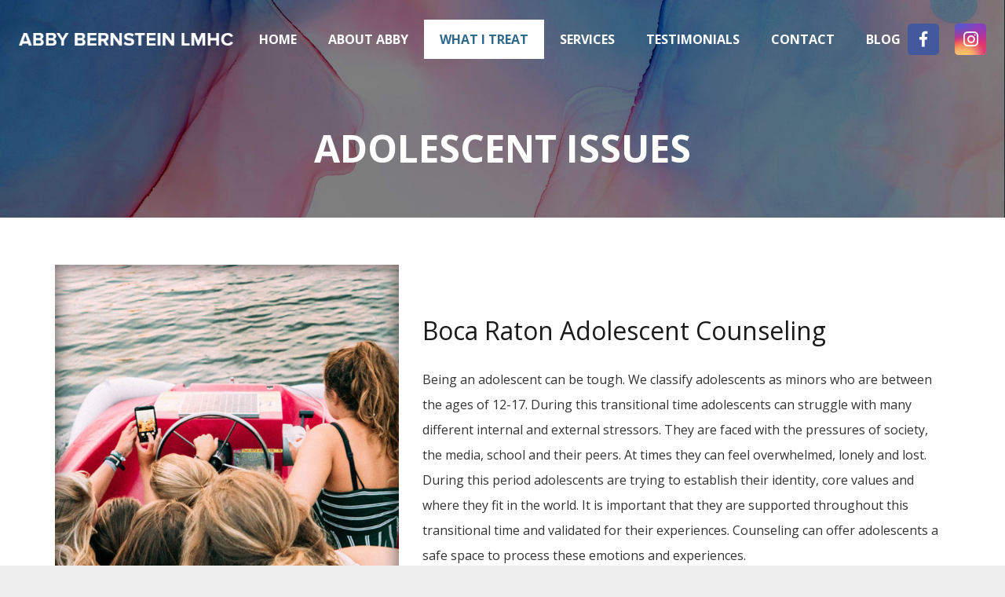

--- FILE ---
content_type: text/html; charset=UTF-8
request_url: https://www.abbyrosecounseling.com/common-adolescent-issues/
body_size: 13246
content:
<!DOCTYPE HTML><html class="" lang="en-US"><head><meta charset="UTF-8"><title>Boca Raton Adolescent Counseling | Abby Rose Counseling</title><meta name="description" content="Abby Bernstein is a mental health counselor that offers Boca Raton adolescent counseling services for bullying, peer-pressure, self-esteem issues and more." /><meta property="og:image" content="https://www.abbyrosecounseling.com/wp-content/uploads/2019/03/cropped-contact_image.jpg" /><meta property="og:image:width" content="600" /><meta property="og:image:height" content="581" /><meta property="og:locale" content="en_US" /><meta property="og:type" content="website" /><meta property="og:title" content="Boca Raton Adolescent Counseling | Abby Rose Counseling" /><meta property="og:description" content="Abby Bernstein is a mental health counselor that offers Boca Raton adolescent counseling services for bullying, peer-pressure, self-esteem issues and more." /><meta property="og:url" content="https://www.abbyrosecounseling.com/common-adolescent-issues/" /><meta property="og:site_name" content="Abby Rose Counseling" /><meta name="twitter:card" content="summary_large_image" /><meta name="twitter:title" content="Boca Raton Adolescent Counseling | Abby Rose Counseling" /><meta name="twitter:description" content="Abby Bernstein is a mental health counselor that offers Boca Raton adolescent counseling services for bullying, peer-pressure, self-esteem issues and more." /><meta name="twitter:image" content="https://www.abbyrosecounseling.com/wp-content/uploads/2019/03/cropped-contact_image.jpg" /><meta name="twitter:image:width" content="600" /><meta name="twitter:image:height" content="581" /><link rel="canonical" href="https://www.abbyrosecounseling.com/common-adolescent-issues/" /> <script type="application/ld+json">{"@context":"https://schema.org","@type":"BreadcrumbList","itemListElement":[{"@type":"ListItem","position":1,"item":{"@id":"https://www.abbyrosecounseling.com/","name":"Abby Rose Counseling LLC | Boca Raton Mental Health Counselor"}},{"@type":"ListItem","position":2,"item":{"@id":"https://www.abbyrosecounseling.com/common-adolescent-issues/","name":"Boca Raton Adolescent Counseling"}}]}</script> <meta name="google-site-verification" content="-mP5oMil50Ou00ObdrUq1l_6DCeZA4KsKeLzalMcgDY" /><link rel='dns-prefetch' href='//fonts.googleapis.com' /><meta name="viewport" content="width=device-width, initial-scale=1"><meta name="SKYPE_TOOLBAR" content="SKYPE_TOOLBAR_PARSER_COMPATIBLE"><meta name="theme-color" content="#f5f5f5"><meta property="og:title" content="Adolescent Issues"><meta property="og:type" content="website"><meta property="og:url" content="https://www.abbyrosecounseling.com/common-adolescent-issues/"><meta property="og:image" content="https://www.abbyrosecounseling.com/wp-content/uploads/2019/03/common_adolescent_issues-1.jpg"><link rel='stylesheet' id='wp-block-library-css'  href='https://www.abbyrosecounseling.com/wp-content/cache/busting/1/wp-includes/css/dist/block-library/style.min-4dd605a49a8bb10f822689ebe43b1688.css' type='text/css' media='all' /><link rel='stylesheet' id='siteorigin-panels-front-css'  href='https://www.abbyrosecounseling.com/wp-content/cache/busting/1/wp-content/plugins/siteorigin-panels/css/front-flex.min-2.10.2.css' type='text/css' media='all' /><link rel='stylesheet' id='us-fonts-css'  href='https://fonts.googleapis.com/css?family=Open+Sans%3A400%2C700&#038;subset=latin&#038;ver=4dd605a49a8bb10f822689ebe43b1688' type='text/css' media='all' /><link rel='stylesheet' id='us-style-css'  href='https://www.abbyrosecounseling.com/wp-content/cache/busting/1/wp-content/themes/Impreza/css/style.min-5.6.1.css' type='text/css' media='all' /><link rel='stylesheet' id='us-gravityforms-css'  href='https://www.abbyrosecounseling.com/wp-content/cache/busting/1/wp-content/themes/Impreza/css/plugins/gravityforms.min-5.6.1.css' type='text/css' media='all' /><link rel='stylesheet' id='us-responsive-css'  href='https://www.abbyrosecounseling.com/wp-content/cache/busting/1/wp-content/themes/Impreza/css/responsive.min-5.6.1.css' type='text/css' media='all' /><link rel='stylesheet' id='child-style-css'  href='https://www.abbyrosecounseling.com/wp-content/cache/busting/1/wp-content/themes/Impreza-child/css/core-min-4dd605a49a8bb10f822689ebe43b1688.css' type='text/css' media='all' /><link rel='https://api.w.org/' href='https://www.abbyrosecounseling.com/wp-json/' /> <script data-no-minify="1" async src="https://www.abbyrosecounseling.com/wp-content/cache/busting/1/gtm-05bc979509afae1e9d2a08a6117b63fb.js"></script><script>window.dataLayer = window.dataLayer || [];
				function gtag(){dataLayer.push(arguments);}
				gtag('js', new Date());gtag('config', 'UA-127978834-11', {"anonymize_ip":true,"allow_display_features":false,"link_attribution":false});</script> <script>if (!/Android|webOS|iPhone|iPad|iPod|BlackBerry|IEMobile|Opera Mini/i.test(navigator.userAgent)) {
			var root = document.getElementsByTagName('html')[0]
			root.className += " no-touch";
		}</script> <style type="text/css" media="all"
                       id="siteorigin-panels-layouts-head">#pgc-120-0-0,#pgc-120-2-0{width:100%;width:calc(100% - ( 0 * 30px ))}#pg-120-0{margin-bottom:60px}#pgc-120-1-0{width:40%;width:calc(40% - ( 0.6 * 30px ))}#pgc-120-1-1{width:60%;width:calc(60% - ( 0.4 * 30px ))}#pg-120-1,#pl-120 .so-panel{margin-bottom:30px}#pl-120 .so-panel:last-child{margin-bottom:0}#pg-120-0>.panel-row-style{background-image:url(https://www.abbyrosecounseling.com/wp-content/uploads/2019/03/sub_page_banner-1.jpg);background-position:center center;background-size:cover}#pg-120-0.panel-no-style,#pg-120-0.panel-has-style>.panel-row-style,#pg-120-1.panel-no-style,#pg-120-1.panel-has-style>.panel-row-style,#pg-120-2.panel-no-style,#pg-120-2.panel-has-style>.panel-row-style{-webkit-align-items:flex-start;align-items:flex-start}#pgc-120-1-0{align-self:auto}@media (max-width:780px){#pg-120-0.panel-no-style,#pg-120-0.panel-has-style>.panel-row-style,#pg-120-1.panel-no-style,#pg-120-1.panel-has-style>.panel-row-style,#pg-120-2.panel-no-style,#pg-120-2.panel-has-style>.panel-row-style{-webkit-flex-direction:column;-ms-flex-direction:column;flex-direction:column}#pg-120-0 .panel-grid-cell,#pg-120-1 .panel-grid-cell,#pg-120-2 .panel-grid-cell{margin-right:0}#pg-120-0 .panel-grid-cell,#pg-120-1 .panel-grid-cell,#pg-120-2 .panel-grid-cell{width:100%}#pgc-120-1-0{margin-bottom:30px}#pl-120 .panel-grid-cell{padding:0}#pl-120 .panel-grid .panel-grid-cell-empty{display:none}#pl-120 .panel-grid .panel-grid-cell-mobile-last{margin-bottom:0}}</style><link rel="icon" href="https://www.abbyrosecounseling.com/wp-content/uploads/2019/03/cropped-Ipad-Mini-32x32.png" sizes="32x32" /><link rel="icon" href="https://www.abbyrosecounseling.com/wp-content/uploads/2019/03/cropped-Ipad-Mini-192x192.png" sizes="192x192" /><link rel="apple-touch-icon-precomposed" href="https://www.abbyrosecounseling.com/wp-content/uploads/2019/03/cropped-Ipad-Mini-180x180.png" /><meta name="msapplication-TileImage" content="https://www.abbyrosecounseling.com/wp-content/uploads/2019/03/cropped-Ipad-Mini-270x270.png" /><style id="us-theme-options-css">@font-face{font-family:'Font Awesome 5 Brands';font-style:normal;font-weight:400;src:url(https://www.abbyrosecounseling.com/wp-content/themes/Impreza/fonts/fa-brands-400.woff2) format("woff2"),url(https://www.abbyrosecounseling.com/wp-content/themes/Impreza/fonts/fa-brands-400.woff) format("woff")}.fab{font-family:'Font Awesome 5 Brands'}@font-face{font-family:'fontawesome';font-style:normal;font-weight:300;src:url(https://www.abbyrosecounseling.com/wp-content/themes/Impreza/fonts/fa-light-300.woff2) format("woff2"),url(https://www.abbyrosecounseling.com/wp-content/themes/Impreza/fonts/fa-light-300.woff) format("woff")}.fal{font-family:'fontawesome';font-weight:300}@font-face{font-family:'fontawesome';font-style:normal;font-weight:400;src:url(https://www.abbyrosecounseling.com/wp-content/themes/Impreza/fonts/fa-regular-400.woff2) format("woff2"),url(https://www.abbyrosecounseling.com/wp-content/themes/Impreza/fonts/fa-regular-400.woff) format("woff")}.far{font-family:'fontawesome';font-weight:400}@font-face{font-family:'fontawesome';font-style:normal;font-weight:900;src:url(https://www.abbyrosecounseling.com/wp-content/themes/Impreza/fonts/fa-solid-900.woff2) format("woff2"),url(https://www.abbyrosecounseling.com/wp-content/themes/Impreza/fonts/fa-solid-900.woff) format("woff")}.fa,.fas{font-family:'fontawesome';font-weight:900}.style_phone6-1>div{background-image:url(https://www.abbyrosecounseling.com/wp-content/themes/Impreza/framework/img/phone-6-black-real.png)}.style_phone6-2>div{background-image:url(https://www.abbyrosecounseling.com/wp-content/themes/Impreza/framework/img/phone-6-white-real.png)}.style_phone6-3>div{background-image:url(https://www.abbyrosecounseling.com/wp-content/themes/Impreza/framework/img/phone-6-black-flat.png)}.style_phone6-4>div{background-image:url(https://www.abbyrosecounseling.com/wp-content/themes/Impreza/framework/img/phone-6-white-flat.png)}html,.l-header .widget{font-family:'Open Sans',sans-serif;font-weight:400;font-size:16px;line-height:32px}h1,h2,h3,h4,h5,h6{font-family:'Open Sans',sans-serif;font-weight:400}h1{font-size:3rem;line-height:1.2;font-weight:400;letter-spacing:0}h2{font-size:2rem;line-height:1.4;font-weight:400;letter-spacing:0}h3{font-size:1.8rem;line-height:1.4;font-weight:400;letter-spacing:0}h4,.widgettitle,.comment-reply-title{font-size:1.4rem;line-height:1.4;font-weight:200;letter-spacing:0}h5{font-size:1.2rem;line-height:1.4;font-weight:400;letter-spacing:0}h6{font-size:1rem;line-height:1.4;font-weight:400;letter-spacing:0}@media (max-width:767px){html{font-size:15px;line-height:30px}h1{font-size:2rem}h1.vc_custom_heading{font-size:2rem!important}h2{font-size:1.8rem}h2.vc_custom_heading{font-size:1.8rem!important}h3{font-size:1.6rem}h3.vc_custom_heading{font-size:1.6rem!important}h4,.widgettitle,.comment-reply-title{font-size:1.4rem}h4.vc_custom_heading{font-size:1.4rem!important}h5{font-size:1.2rem}h5.vc_custom_heading{font-size:1.2rem!important}h6{font-size:1rem}h6.vc_custom_heading{font-size:1rem!important}}body,.l-header.pos_fixed{min-width:1300px}.l-canvas.type_boxed,.l-canvas.type_boxed .l-subheader,.l-canvas.type_boxed .l-section.type_sticky,.l-canvas.type_boxed~.l-footer{max-width:1300px}.l-subheader-h,.l-main-h,.l-section-h,.w-tabs-section-content-h,.w-blogpost-body{max-width:1140px}.l-sidebar{width:25%}.l-content{width:70%}@media (max-width:767px){.g-cols>div:not([class*=" vc_col-"]){width:100%;margin:0 0 1rem}.g-cols.type_boxes>div,.g-cols>div:last-child,.g-cols>div.has-fill{margin-bottom:0}.vc_wp_custommenu.layout_hor,.align_center_xs,.align_center_xs .w-socials{text-align:center}}.tribe-events-button,button[type="submit"]:not(.w-btn),input[type="submit"]{text-transform:none;font-style:normal;font-weight:700;letter-spacing:0em;border-radius:.3em;padding:.8em 1.8em;box-shadow:0 0em 0em rgba(0,0,0,.2);background-color:#15618c;border-color:transparent;color:#ffffff!important}.tribe-events-button,button[type="submit"]:not(.w-btn):before,input[type="submit"]{border-width:2px}.no-touch .tribe-events-button:hover,.no-touch button[type="submit"]:not(.w-btn):hover,.no-touch input[type="submit"]:hover{box-shadow:0 0em 0em rgba(0,0,0,.2);background-color:#1972a6;border-color:transparent;color:#ffffff!important}.us-btn-style_1{color:#ffffff!important;font-family:'Open Sans',sans-serif;font-weight:700;font-style:normal;text-transform:none;letter-spacing:0em;border-radius:.3em;padding:.8em 1.8em;background-color:#15618c;border-color:transparent;box-shadow:0 0em 0em rgba(0,0,0,.2)}.us-btn-style_1:before{border-width:2px}.no-touch .us-btn-style_1:hover{color:#ffffff!important;box-shadow:0 0em 0em rgba(0,0,0,.2);background-color:#1972a6;border-color:transparent}.us-btn-style_2{color:#333333!important;font-family:'Open Sans',sans-serif;font-weight:700;font-style:normal;text-transform:none;letter-spacing:0em;border-radius:.3em;padding:.8em 1.8em;background-color:#e8e8e8;border-color:transparent;box-shadow:0 0em 0em rgba(0,0,0,.2)}.us-btn-style_2:before{border-width:2px}.no-touch .us-btn-style_2:hover{color:#ffffff!important;box-shadow:0 0em 0em rgba(0,0,0,.2);background-color:#7049ba;border-color:transparent}a,button,input[type="submit"],.ui-slider-handle{outline:none!important}.w-header-show,.w-toplink{background-color:rgba(0,0,0,.3)}body{background-color:#eee;-webkit-tap-highlight-color:rgba(48,104,139,.2)}.l-subheader.at_top,.l-subheader.at_top .w-dropdown-list,.l-subheader.at_top .type_mobile .w-nav-list.level_1{background-color:#f5f5f5}.l-subheader.at_top,.l-subheader.at_top .w-dropdown.opened,.l-subheader.at_top .type_mobile .w-nav-list.level_1{color:#fff}.no-touch .l-subheader.at_top a:hover,.no-touch .l-header.bg_transparent .l-subheader.at_top .w-dropdown.opened a:hover{color:#30688b}.l-subheader.at_middle,.l-subheader.at_middle .w-dropdown-list,.l-subheader.at_middle .type_mobile .w-nav-list.level_1{background-color:#15618c}.l-subheader.at_middle,.l-subheader.at_middle .w-dropdown.opened,.l-subheader.at_middle .type_mobile .w-nav-list.level_1{color:#fff}.no-touch .l-subheader.at_middle a:hover,.no-touch .l-header.bg_transparent .l-subheader.at_middle .w-dropdown.opened a:hover{color:#30688b}.l-subheader.at_bottom,.l-subheader.at_bottom .w-dropdown-list,.l-subheader.at_bottom .type_mobile .w-nav-list.level_1{background-color:#f5f5f5}.l-subheader.at_bottom,.l-subheader.at_bottom .w-dropdown.opened,.l-subheader.at_bottom .type_mobile .w-nav-list.level_1{color:#fff}.no-touch .l-subheader.at_bottom a:hover,.no-touch .l-header.bg_transparent .l-subheader.at_bottom .w-dropdown.opened a:hover{color:#30688b}.l-header.bg_transparent:not(.sticky) .l-subheader{color:#fff}.no-touch .l-header.bg_transparent:not(.sticky) .w-text a:hover,.no-touch .l-header.bg_transparent:not(.sticky) .w-html a:hover,.no-touch .l-header.bg_transparent:not(.sticky) .w-dropdown a:hover,.no-touch .l-header.bg_transparent:not(.sticky) .type_desktop .menu-item.level_1:hover>.w-nav-anchor{color:#30688b}.l-header.bg_transparent:not(.sticky) .w-nav-title:after{background-color:#30688b}.w-search-form{background-color:#30688b;color:#fff}.menu-item.level_1>.w-nav-anchor:focus,.no-touch .menu-item.level_1.opened>.w-nav-anchor,.no-touch .menu-item.level_1:hover>.w-nav-anchor{background-color:#fff;color:#30688b}.w-nav-title:after{background-color:#30688b}.menu-item.level_1.current-menu-item>.w-nav-anchor,.menu-item.level_1.current-menu-parent>.w-nav-anchor,.menu-item.level_1.current-menu-ancestor>.w-nav-anchor{background-color:#fff;color:#30688b}.l-header.bg_transparent:not(.sticky) .type_desktop .menu-item.level_1.current-menu-item>.w-nav-anchor,.l-header.bg_transparent:not(.sticky) .type_desktop .menu-item.level_1.current-menu-ancestor>.w-nav-anchor{background-color:#fff;color:#30688b}.w-nav-list:not(.level_1){background-color:#30688b;color:#fff}.no-touch .menu-item:not(.level_1)>.w-nav-anchor:focus,.no-touch .menu-item:not(.level_1):hover>.w-nav-anchor{background-color:#60b1b5;color:#fff}.menu-item:not(.level_1).current-menu-item>.w-nav-anchor,.menu-item:not(.level_1).current-menu-parent>.w-nav-anchor,.menu-item:not(.level_1).current-menu-ancestor>.w-nav-anchor{background-color:transparent;color:#c2d0d9}.btn.menu-item>a{background-color:#60b1b5!important;color:#fff!important}.no-touch .btn.menu-item>a:hover{background-color:#c2d0d9!important;color:#fff!important}body.us_iframe,.l-preloader,.l-canvas,.l-footer,.l-popup-box-content,.g-filters.style_1 .g-filters-item.active,.w-pricing-item-h,.w-tabs.layout_default .w-tabs-item.active,.w-tabs.layout_ver .w-tabs-item.active,.no-touch .w-tabs.layout_default .w-tabs-item.active:hover,.no-touch .w-tabs.layout_ver .w-tabs-item.active:hover,.w-tabs.layout_timeline .w-tabs-item,.w-tabs.layout_timeline .w-tabs-section-header-h,.leaflet-popup-content-wrapper,.leaflet-popup-tip,.chosen-search input,.chosen-choices li.search-choice,.wpml-ls-statics-footer,.select2-selection__choice,.select2-search input{background-color:#fff}.w-tabs.layout_modern .w-tabs-item:after{border-bottom-color:#fff}.w-iconbox.style_circle.color_contrast .w-iconbox-icon{color:#fff}input,textarea,select,.l-section.for_blogpost .w-blogpost-preview,.w-actionbox.color_light,.w-form-row.for_checkbox label>i,.g-filters.style_1,.g-filters.style_2 .g-filters-item.active,.w-flipbox-front,.w-grid-none,.w-iconbox.style_circle.color_light .w-iconbox-icon,.w-pricing-item-header,.w-progbar-bar,.w-progbar.style_3 .w-progbar-bar:before,.w-progbar.style_3 .w-progbar-bar-count,.w-socials.style_solid .w-socials-item-link,.w-tabs.layout_default .w-tabs-list,.w-tabs.layout_ver .w-tabs-list,.no-touch .l-main .widget_nav_menu a:hover,.wp-caption-text,.ginput_container_creditcard,.chosen-single,.chosen-drop,.chosen-choices,.smile-icon-timeline-wrap .timeline-wrapper .timeline-block,.smile-icon-timeline-wrap .timeline-feature-item.feat-item,.wpml-ls-legacy-dropdown a,.wpml-ls-legacy-dropdown-click a,.tablepress .row-hover tr:hover td,.select2-selection,.select2-dropdown{background-color:#f5f5f5}.timeline-wrapper .timeline-post-right .ult-timeline-arrow l,.timeline-wrapper .timeline-post-left .ult-timeline-arrow l,.timeline-feature-item.feat-item .ult-timeline-arrow l{border-color:#f5f5f5}hr,td,th,.l-section,.vc_column_container,.vc_column-inner,.w-author,.w-comments .children,.w-image,.w-pricing-item-h,.w-profile,.w-sharing-item,.w-tabs-list,.w-tabs-section,.widget_calendar #calendar_wrap,.l-main .widget_nav_menu .menu,.l-main .widget_nav_menu .menu-item a,.gform_wrapper .gsection,.gform_wrapper .gf_page_steps,.gform_wrapper li.gfield_creditcard_warning,.form_saved_message,.smile-icon-timeline-wrap .timeline-line{border-color:#e8e8e8}blockquote:before,.w-separator.color_border,.w-iconbox.color_light .w-iconbox-icon{color:#e8e8e8}.w-flipbox-back,.w-iconbox.style_circle.color_light .w-iconbox-icon,.gform_wrapper .gform_page_footer .gform_previous_button,.no-touch .wpml-ls-sub-menu a:hover{background-color:#e8e8e8}.w-iconbox.style_outlined.color_light .w-iconbox-icon,.w-person-links-item,.w-socials.style_outlined .w-socials-item-link,.pagination .page-numbers{box-shadow:0 0 0 2px #e8e8e8 inset}.w-tabs.layout_trendy .w-tabs-list{box-shadow:0 -1px 0 #e8e8e8 inset}h1,h2,h3,h4,h5,h6,.w-counter.color_heading .w-counter-value{color:#1a1a1a}.w-progbar.color_heading .w-progbar-bar-h{background-color:#1a1a1a}input,textarea,select,.l-canvas,.l-footer,.l-popup-box-content,.w-form-row-field:before,.w-iconbox.color_light.style_circle .w-iconbox-icon,.w-tabs.layout_timeline .w-tabs-item,.w-tabs.layout_timeline .w-tabs-section-header-h,.leaflet-popup-content-wrapper,.leaflet-popup-tip,.select2-dropdown{color:#333}.w-iconbox.style_circle.color_contrast .w-iconbox-icon,.w-progbar.color_text .w-progbar-bar-h,.w-scroller-dot span{background-color:#333}.w-iconbox.style_outlined.color_contrast .w-iconbox-icon{box-shadow:0 0 0 2px #333 inset}.w-scroller-dot span{box-shadow:0 0 0 2px #333}a{color:#60b1b5}.no-touch a:hover,.no-touch .tablepress .sorting:hover{color:#c2d0d9}.highlight_primary,.g-preloader,.l-main .w-contacts-item:before,.w-counter.color_primary .w-counter-value,.g-filters.style_1 .g-filters-item.active,.g-filters.style_3 .g-filters-item.active,.w-form-row.focused .w-form-row-field:before,.w-iconbox.color_primary .w-iconbox-icon,.w-separator.color_primary,.w-sharing.type_outlined.color_primary .w-sharing-item,.no-touch .w-sharing.type_simple.color_primary .w-sharing-item:hover .w-sharing-icon,.w-tabs.layout_default .w-tabs-item.active,.w-tabs.layout_trendy .w-tabs-item.active,.w-tabs.layout_ver .w-tabs-item.active,.w-tabs-section.active .w-tabs-section-header,.tablepress .sorting_asc,.tablepress .sorting_desc,.no-touch .owl-prev:hover,.no-touch .owl-next:hover{color:#30688b}.l-section.color_primary,.no-touch .l-navigation-item:hover .l-navigation-item-arrow,.g-placeholder,.highlight_primary_bg,.w-actionbox.color_primary,.w-form-row.for_checkbox label>input:checked+i,.no-touch .g-filters.style_1 .g-filters-item:hover,.no-touch .g-filters.style_2 .g-filters-item:hover,.w-grid-item-placeholder,.w-grid-item-elm.post_taxonomy.style_badge a,.w-iconbox.style_circle.color_primary .w-iconbox-icon,.no-touch .w-iconbox.style_circle .w-iconbox-icon:before,.no-touch .w-iconbox.style_outlined .w-iconbox-icon:before,.no-touch .w-person-links-item:before,.w-pricing-item.type_featured .w-pricing-item-header,.w-progbar.color_primary .w-progbar-bar-h,.w-sharing.type_solid.color_primary .w-sharing-item,.w-sharing.type_fixed.color_primary .w-sharing-item,.w-sharing.type_outlined.color_primary .w-sharing-item:before,.w-socials-item-link-hover,.w-tabs.layout_modern .w-tabs-list,.w-tabs.layout_trendy .w-tabs-item:after,.w-tabs.layout_timeline .w-tabs-item:before,.w-tabs.layout_timeline .w-tabs-section-header-h:before,.no-touch .w-header-show:hover,.no-touch .w-toplink.active:hover,.no-touch .pagination .page-numbers:before,.pagination .page-numbers.current,.l-main .widget_nav_menu .menu-item.current-menu-item>a,.rsThumb.rsNavSelected,.no-touch .tp-leftarrow.custom:before,.no-touch .tp-rightarrow.custom:before,.smile-icon-timeline-wrap .timeline-separator-text .sep-text,.smile-icon-timeline-wrap .timeline-wrapper .timeline-dot,.smile-icon-timeline-wrap .timeline-feature-item .timeline-dot,.gform_page_footer .gform_next_button,.gf_progressbar_percentage,.chosen-results li.highlighted,.select2-results__option--highlighted{background-color:#30688b}.no-touch .owl-prev:hover,.no-touch .owl-next:hover,.no-touch .w-logos.style_1 .w-logos-item:hover,.w-tabs.layout_default .w-tabs-item.active,.w-tabs.layout_ver .w-tabs-item.active,.owl-dot.active span,.rsBullet.rsNavSelected span,.tp-bullets.custom .tp-bullet{border-color:#30688b}.l-main .w-contacts-item:before,.w-iconbox.color_primary.style_outlined .w-iconbox-icon,.w-sharing.type_outlined.color_primary .w-sharing-item,.w-tabs.layout_timeline .w-tabs-item,.w-tabs.layout_timeline .w-tabs-section-header-h{box-shadow:0 0 0 2px #30688b inset}input:focus,textarea:focus,select:focus,.select2-container--focus .select2-selection{box-shadow:0 0 0 2px #30688b}.no-touch .w-blognav-item:hover .w-blognav-title,.w-counter.color_secondary .w-counter-value,.w-iconbox.color_secondary .w-iconbox-icon,.w-separator.color_secondary,.w-sharing.type_outlined.color_secondary .w-sharing-item,.no-touch .w-sharing.type_simple.color_secondary .w-sharing-item:hover .w-sharing-icon,.highlight_secondary{color:#60b1b5}.l-section.color_secondary,.no-touch .w-grid-item-elm.post_taxonomy.style_badge a:hover,.no-touch .l-section.preview_trendy .w-blogpost-meta-category a:hover,.w-actionbox.color_secondary,.w-iconbox.style_circle.color_secondary .w-iconbox-icon,.w-progbar.color_secondary .w-progbar-bar-h,.w-sharing.type_solid.color_secondary .w-sharing-item,.w-sharing.type_fixed.color_secondary .w-sharing-item,.w-sharing.type_outlined.color_secondary .w-sharing-item:before,.highlight_secondary_bg{background-color:#60b1b5}.w-separator.color_secondary{border-color:#60b1b5}.w-iconbox.color_secondary.style_outlined .w-iconbox-icon,.w-sharing.type_outlined.color_secondary .w-sharing-item{box-shadow:0 0 0 2px #60b1b5 inset}.l-main .w-author-url,.l-main .w-blogpost-meta>*,.l-main .w-profile-link.for_logout,.l-main .widget_tag_cloud,.highlight_faded{color:#999}.l-section.color_alternate,.color_alternate .g-filters.style_1 .g-filters-item.active,.color_alternate .w-pricing-item-h,.color_alternate .w-tabs.layout_default .w-tabs-item.active,.no-touch .color_alternate .w-tabs.layout_default .w-tabs-item.active:hover,.color_alternate .w-tabs.layout_ver .w-tabs-item.active,.no-touch .color_alternate .w-tabs.layout_ver .w-tabs-item.active:hover,.color_alternate .w-tabs.layout_timeline .w-tabs-item,.color_alternate .w-tabs.layout_timeline .w-tabs-section-header-h{background-color:#f5f5f5}.color_alternate .w-iconbox.style_circle.color_contrast .w-iconbox-icon{color:#f5f5f5}.color_alternate .w-tabs.layout_modern .w-tabs-item:after{border-bottom-color:#f5f5f5}.color_alternate input,.color_alternate textarea,.color_alternate select,.color_alternate .g-filters.style_1,.color_alternate .g-filters.style_2 .g-filters-item.active,.color_alternate .w-grid-none,.color_alternate .w-iconbox.style_circle.color_light .w-iconbox-icon,.color_alternate .w-pricing-item-header,.color_alternate .w-progbar-bar,.color_alternate .w-socials.style_solid .w-socials-item-link,.color_alternate .w-tabs.layout_default .w-tabs-list,.color_alternate .wp-caption-text,.color_alternate .ginput_container_creditcard{background-color:#fff}.l-section.color_alternate,.color_alternate td,.color_alternate th,.color_alternate .vc_column_container,.color_alternate .vc_column-inner,.color_alternate .w-author,.color_alternate .w-comments .children,.color_alternate .w-image,.color_alternate .w-pricing-item-h,.color_alternate .w-profile,.color_alternate .w-sharing-item,.color_alternate .w-tabs-list,.color_alternate .w-tabs-section{border-color:#ddd}.color_alternate .w-separator.color_border,.color_alternate .w-iconbox.color_light .w-iconbox-icon{color:#ddd}.color_alternate .w-iconbox.style_circle.color_light .w-iconbox-icon{background-color:#ddd}.color_alternate .w-iconbox.style_outlined.color_light .w-iconbox-icon,.color_alternate .w-person-links-item,.color_alternate .w-socials.style_outlined .w-socials-item-link,.color_alternate .pagination .page-numbers{box-shadow:0 0 0 2px #ddd inset}.color_alternate .w-tabs.layout_trendy .w-tabs-list{box-shadow:0 -1px 0 #ddd inset}.l-section.color_alternate h1,.l-section.color_alternate h2,.l-section.color_alternate h3,.l-section.color_alternate h4,.l-section.color_alternate h5,.l-section.color_alternate h6,.l-section.color_alternate .w-counter-value{color:#1a1a1a}.color_alternate .w-progbar.color_contrast .w-progbar-bar-h{background-color:#1a1a1a}.l-section.color_alternate,.color_alternate input,.color_alternate textarea,.color_alternate select,.color_alternate .w-iconbox.color_contrast .w-iconbox-icon,.color_alternate .w-iconbox.color_light.style_circle .w-iconbox-icon,.color_alternate .w-tabs.layout_timeline .w-tabs-item,.color_alternate .w-tabs.layout_timeline .w-tabs-section-header-h{color:#333}.color_alternate .w-iconbox.style_circle.color_contrast .w-iconbox-icon{background-color:#333}.color_alternate .w-iconbox.style_outlined.color_contrast .w-iconbox-icon{box-shadow:0 0 0 2px #333 inset}.color_alternate a{color:#60b1b5}.no-touch .color_alternate a:hover{color:#c2d0d9}.color_alternate .highlight_primary,.l-main .color_alternate .w-contacts-item:before,.color_alternate .w-counter.color_primary .w-counter-value,.color_alternate .g-preloader,.color_alternate .g-filters.style_1 .g-filters-item.active,.color_alternate .g-filters.style_3 .g-filters-item.active,.color_alternate .w-form-row.focused .w-form-row-field:before,.color_alternate .w-iconbox.color_primary .w-iconbox-icon,.no-touch .color_alternate .owl-prev:hover,.no-touch .color_alternate .owl-next:hover,.color_alternate .w-separator.color_primary,.color_alternate .w-tabs.layout_default .w-tabs-item.active,.color_alternate .w-tabs.layout_trendy .w-tabs-item.active,.color_alternate .w-tabs.layout_ver .w-tabs-item.active,.color_alternate .w-tabs-section.active .w-tabs-section-header{color:#30688b}.color_alternate .highlight_primary_bg,.color_alternate .w-actionbox.color_primary,.no-touch .color_alternate .g-filters.style_1 .g-filters-item:hover,.no-touch .color_alternate .g-filters.style_2 .g-filters-item:hover,.color_alternate .w-iconbox.style_circle.color_primary .w-iconbox-icon,.no-touch .color_alternate .w-iconbox.style_circle .w-iconbox-icon:before,.no-touch .color_alternate .w-iconbox.style_outlined .w-iconbox-icon:before,.color_alternate .w-pricing-item.type_featured .w-pricing-item-header,.color_alternate .w-progbar.color_primary .w-progbar-bar-h,.color_alternate .w-tabs.layout_modern .w-tabs-list,.color_alternate .w-tabs.layout_trendy .w-tabs-item:after,.color_alternate .w-tabs.layout_timeline .w-tabs-item:before,.color_alternate .w-tabs.layout_timeline .w-tabs-section-header-h:before,.no-touch .color_alternate .pagination .page-numbers:before,.color_alternate .pagination .page-numbers.current{background-color:#30688b}.no-touch .color_alternate .owl-prev:hover,.no-touch .color_alternate .owl-next:hover,.no-touch .color_alternate .w-logos.style_1 .w-logos-item:hover,.color_alternate .w-tabs.layout_default .w-tabs-item.active,.color_alternate .w-tabs.layout_ver .w-tabs-item.active,.no-touch .color_alternate .w-tabs.layout_default .w-tabs-item.active:hover,.no-touch .color_alternate .w-tabs.layout_ver .w-tabs-item.active:hover{border-color:#30688b}.l-main .color_alternate .w-contacts-item:before,.color_alternate .w-iconbox.color_primary.style_outlined .w-iconbox-icon,.color_alternate .w-tabs.layout_timeline .w-tabs-item,.color_alternate .w-tabs.layout_timeline .w-tabs-section-header-h{box-shadow:0 0 0 2px #30688b inset}.color_alternate input:focus,.color_alternate textarea:focus,.color_alternate select:focus{box-shadow:0 0 0 2px #30688b}.color_alternate .highlight_secondary,.color_alternate .w-counter.color_secondary .w-counter-value,.color_alternate .w-iconbox.color_secondary .w-iconbox-icon,.color_alternate .w-separator.color_secondary{color:#60b1b5}.color_alternate .highlight_secondary_bg,.color_alternate .w-actionbox.color_secondary,.color_alternate .w-iconbox.style_circle.color_secondary .w-iconbox-icon,.color_alternate .w-progbar.color_secondary .w-progbar-bar-h{background-color:#60b1b5}.color_alternate .w-iconbox.color_secondary.style_outlined .w-iconbox-icon{box-shadow:0 0 0 2px #60b1b5 inset}.color_alternate .highlight_faded,.color_alternate .w-profile-link.for_logout{color:#999}.color_footer-top{background-color:#1a1a1a}.color_footer-top input:not([type="submit"]),.color_footer-top textarea,.color_footer-top select,.color_footer-top .w-socials.style_solid .w-socials-item-link{background-color:#222}.color_footer-top,.color_footer-top td,.color_footer-top th,.color_footer-top .vc_column_container,.color_footer-top .vc_column-inner,.color_footer-top .w-author,.color_footer-top .w-image,.color_footer-top .w-pricing-item-h,.color_footer-top .w-profile,.color_footer-top .w-sharing-item,.color_footer-top .w-tabs-list,.color_footer-top .w-tabs-section{border-color:#282828}.color_footer-top .w-separator.color_border{color:#282828}.color_footer-top .w-socials.style_outlined .w-socials-item-link{box-shadow:0 0 0 2px #282828 inset}.color_footer-top,.color_footer-top input,.color_footer-top textarea,.color_footer-top select{color:#999}.color_footer-top a{color:#ccc}.no-touch .color_footer-top a:hover,.no-touch .color_footer-top .w-form-row.focused .w-form-row-field:before{color:#fff}.color_footer-top input:focus,.color_footer-top textarea:focus,.color_footer-top select:focus{box-shadow:0 0 0 2px #fff}.color_footer-bottom{background-color:#222}.color_footer-bottom input:not([type="submit"]),.color_footer-bottom textarea,.color_footer-bottom select,.color_footer-bottom .w-socials.style_solid .w-socials-item-link{background-color:#1a1a1a}.color_footer-bottom,.color_footer-bottom td,.color_footer-bottom th,.color_footer-bottom .vc_column_container,.color_footer-bottom .vc_column-inner,.color_footer-bottom .w-author,.color_footer-bottom .w-image,.color_footer-bottom .w-pricing-item-h,.color_footer-bottom .w-profile,.color_footer-bottom .w-sharing-item,.color_footer-bottom .w-tabs-list,.color_footer-bottom .w-tabs-section{border-color:#333}.color_footer-bottom .w-separator.color_border{color:#333}.color_footer-bottom .w-socials.style_outlined .w-socials-item-link{box-shadow:0 0 0 2px #333 inset}.color_footer-bottom,.color_footer-bottom input,.color_footer-bottom textarea,.color_footer-bottom select{color:#999}.color_footer-bottom a{color:#ccc}.no-touch .color_footer-bottom a:hover,.no-touch .color_footer-bottom .w-form-row.focused .w-form-row-field:before{color:#fff}.color_footer-bottom input:focus,.color_footer-bottom textarea:focus,.color_footer-bottom select:focus{box-shadow:0 0 0 2px #fff}</style><style id="us-header-css">@media (min-width:900px){.hidden_for_default{display:none!important}.l-subheader.at_top{display:none}.l-subheader.at_bottom{display:none}.l-header{position:relative;z-index:111;width:100%}.l-subheader{margin:0 auto}.l-subheader.width_full{padding-left:1.5rem;padding-right:1.5rem}.l-subheader-h{display:flex;align-items:center;position:relative;margin:0 auto;height:inherit}.w-header-show{display:none}.l-header.pos_fixed{position:fixed;left:0}.l-header.pos_fixed:not(.notransition) .l-subheader{transition-property:transform,background-color,box-shadow,line-height,height;transition-duration:0.3s;transition-timing-function:cubic-bezier(.78,.13,.15,.86)}.l-header.bg_transparent:not(.sticky) .l-subheader{box-shadow:none!important;background-image:none;background-color:transparent}.l-header.bg_transparent~.l-main .l-section.width_full.height_auto:first-child{padding-top:0!important;padding-bottom:0!important}.l-header.pos_static.bg_transparent{position:absolute;left:0}.l-subheader.width_full .l-subheader-h{max-width:none!important}.header_inpos_above .l-header.pos_fixed{overflow:hidden;transition:transform 0.3s;transform:translate3d(0,-100%,0)}.header_inpos_above .l-header.pos_fixed.sticky{overflow:visible;transform:none}.header_inpos_above .l-header.pos_fixed~.l-section,.header_inpos_above .l-header.pos_fixed~.l-main,.header_inpos_above .l-header.pos_fixed~.l-main .l-section:first-child{padding-top:0!important}.l-header.shadow_thin .l-subheader.at_middle,.l-header.shadow_thin .l-subheader.at_bottom,.l-header.shadow_none.sticky .l-subheader.at_middle,.l-header.shadow_none.sticky .l-subheader.at_bottom{box-shadow:0 1px 0 rgba(0,0,0,.08)}.l-header.shadow_wide .l-subheader.at_middle,.l-header.shadow_wide .l-subheader.at_bottom{box-shadow:0 3px 5px -1px rgba(0,0,0,.1),0 2px 1px -1px rgba(0,0,0,.05)}.header_inpos_bottom .l-header.pos_fixed:not(.sticky) .w-dropdown-list{top:auto;bottom:-.4em;padding-top:.4em;padding-bottom:2.4em}.l-subheader-cell>.w-cart{margin-left:0;margin-right:0}.l-subheader.at_top{line-height:40px;height:40px}.l-header.sticky .l-subheader.at_top{line-height:0;height:0;overflow:hidden}.l-subheader.at_middle{line-height:100px;height:100px}.l-header.sticky .l-subheader.at_middle{line-height:72px;height:72px}.l-subheader.at_bottom{line-height:50px;height:50px}.l-header.sticky .l-subheader.at_bottom{line-height:50px;height:50px}.l-header.pos_fixed~.l-section:first-of-type,.sidebar_left .l-header.pos_fixed+.l-main,.sidebar_right .l-header.pos_fixed+.l-main,.sidebar_none .l-header.pos_fixed+.l-main .l-section:first-of-type,.sidebar_none .l-header.pos_fixed+.l-main .l-section-gap:nth-child(2),.header_inpos_below .l-header.pos_fixed~.l-main .l-section:nth-of-type(2),.l-header.pos_static.bg_transparent~.l-section:first-of-type,.sidebar_left .l-header.pos_static.bg_transparent+.l-main,.sidebar_right .l-header.pos_static.bg_transparent+.l-main,.sidebar_none .l-header.pos_static.bg_transparent+.l-main .l-section:first-of-type{padding-top:100px}.l-header.pos_static.bg_solid+.l-main .l-section.preview_trendy .w-blogpost-preview{top:-100px}.header_inpos_bottom .l-header.pos_fixed~.l-main .l-section:first-of-type{padding-bottom:100px}.l-header.bg_transparent~.l-main .l-section.valign_center:first-of-type>.l-section-h{top:-50px}.header_inpos_bottom .l-header.pos_fixed.bg_transparent~.l-main .l-section.valign_center:first-of-type>.l-section-h{top:50px}.l-header.pos_fixed~.l-main .l-section.height_full:not(:first-of-type){min-height:calc(100vh - 72px)}.admin-bar .l-header.pos_fixed~.l-main .l-section.height_full:not(:first-of-type){min-height:calc(100vh - 104px)}.l-header.pos_static.bg_solid~.l-main .l-section.height_full:first-of-type{min-height:calc(100vh - 100px)}.l-header.pos_fixed~.l-main .l-section.sticky{top:72px}.admin-bar .l-header.pos_fixed~.l-main .l-section.sticky{top:104px}.l-header.pos_fixed.sticky+.l-section.type_sticky,.sidebar_none .l-header.pos_fixed.sticky+.l-main .l-section.type_sticky:first-of-type{padding-top:72px}.header_inpos_below .l-header.pos_fixed:not(.sticky){position:absolute;top:100%}.header_inpos_bottom .l-header.pos_fixed:not(.sticky){position:absolute;bottom:0}.header_inpos_below .l-header.pos_fixed~.l-main .l-section:first-of-type,.header_inpos_bottom .l-header.pos_fixed~.l-main .l-section:first-of-type{padding-top:0!important}.header_inpos_below .l-header.pos_fixed~.l-main .l-section.height_full:nth-of-type(2){min-height:100vh}.admin-bar.header_inpos_below .l-header.pos_fixed~.l-main .l-section.height_full:nth-of-type(2){min-height:calc(100vh - 32px)}.header_inpos_bottom .l-header.pos_fixed:not(.sticky) .w-cart-dropdown,.header_inpos_bottom .l-header.pos_fixed:not(.sticky) .w-nav.type_desktop .w-nav-list.level_2{bottom:100%;transform-origin:0 100%}.header_inpos_bottom .l-header.pos_fixed:not(.sticky) .w-nav.type_mobile.m_layout_dropdown .w-nav-list.level_1{top:auto;bottom:100%;box-shadow:0 -3px 3px rgba(0,0,0,.1)}.header_inpos_bottom .l-header.pos_fixed:not(.sticky) .w-nav.type_desktop .w-nav-list.level_3,.header_inpos_bottom .l-header.pos_fixed:not(.sticky) .w-nav.type_desktop .w-nav-list.level_4{top:auto;bottom:0;transform-origin:0 100%}}@media (min-width:600px) and (max-width:899px){.hidden_for_tablets{display:none!important}.l-subheader.at_top{display:none}.l-subheader.at_bottom{display:none}.l-header{position:relative;z-index:111;width:100%}.l-subheader{margin:0 auto}.l-subheader.width_full{padding-left:1.5rem;padding-right:1.5rem}.l-subheader-h{display:flex;align-items:center;position:relative;margin:0 auto;height:inherit}.w-header-show{display:none}.l-header.pos_fixed{position:fixed;left:0}.l-header.pos_fixed:not(.notransition) .l-subheader{transition-property:transform,background-color,box-shadow,line-height,height;transition-duration:0.3s;transition-timing-function:cubic-bezier(.78,.13,.15,.86)}.l-header.bg_transparent:not(.sticky) .l-subheader{box-shadow:none!important;background-image:none;background-color:transparent}.l-header.bg_transparent~.l-main .l-section.width_full.height_auto:first-child{padding-top:0!important;padding-bottom:0!important}.l-header.pos_static.bg_transparent{position:absolute;left:0}.l-subheader.width_full .l-subheader-h{max-width:none!important}.header_inpos_above .l-header.pos_fixed{overflow:hidden;transition:transform 0.3s;transform:translate3d(0,-100%,0)}.header_inpos_above .l-header.pos_fixed.sticky{overflow:visible;transform:none}.header_inpos_above .l-header.pos_fixed~.l-section,.header_inpos_above .l-header.pos_fixed~.l-main,.header_inpos_above .l-header.pos_fixed~.l-main .l-section:first-child{padding-top:0!important}.l-header.shadow_thin .l-subheader.at_middle,.l-header.shadow_thin .l-subheader.at_bottom,.l-header.shadow_none.sticky .l-subheader.at_middle,.l-header.shadow_none.sticky .l-subheader.at_bottom{box-shadow:0 1px 0 rgba(0,0,0,.08)}.l-header.shadow_wide .l-subheader.at_middle,.l-header.shadow_wide .l-subheader.at_bottom{box-shadow:0 3px 5px -1px rgba(0,0,0,.1),0 2px 1px -1px rgba(0,0,0,.05)}.header_inpos_bottom .l-header.pos_fixed:not(.sticky) .w-dropdown-list{top:auto;bottom:-.4em;padding-top:.4em;padding-bottom:2.4em}.l-subheader-cell>.w-cart{margin-left:0;margin-right:0}.l-subheader.at_top{line-height:40px;height:40px}.l-header.sticky .l-subheader.at_top{line-height:40px;height:40px}.l-subheader.at_middle{line-height:80px;height:80px}.l-header.sticky .l-subheader.at_middle{line-height:50px;height:50px}.l-subheader.at_bottom{line-height:50px;height:50px}.l-header.sticky .l-subheader.at_bottom{line-height:50px;height:50px}.l-header.pos_fixed~.l-section:first-of-type,.sidebar_left .l-header.pos_fixed+.l-main,.sidebar_right .l-header.pos_fixed+.l-main,.sidebar_none .l-header.pos_fixed+.l-main .l-section:first-of-type,.sidebar_none .l-header.pos_fixed+.l-main .l-section-gap:nth-child(2),.l-header.pos_static.bg_transparent~.l-section:first-of-type,.sidebar_left .l-header.pos_static.bg_transparent+.l-main,.sidebar_right .l-header.pos_static.bg_transparent+.l-main,.sidebar_none .l-header.pos_static.bg_transparent+.l-main .l-section:first-of-type{padding-top:80px}.l-header.pos_static.bg_solid+.l-main .l-section.preview_trendy .w-blogpost-preview{top:-80px}.l-header.pos_fixed~.l-main .l-section.sticky{top:50px}.l-header.pos_fixed.sticky+.l-section.type_sticky,.sidebar_none .l-header.pos_fixed.sticky+.l-main .l-section.type_sticky:first-of-type{padding-top:50px}}@media (max-width:599px){.hidden_for_mobiles{display:none!important}.l-subheader.at_top{display:none}.l-subheader.at_bottom{display:none}.l-header{position:relative;z-index:111;width:100%}.l-subheader{margin:0 auto}.l-subheader.width_full{padding-left:1.5rem;padding-right:1.5rem}.l-subheader-h{display:flex;align-items:center;position:relative;margin:0 auto;height:inherit}.w-header-show{display:none}.l-header.pos_fixed{position:fixed;left:0}.l-header.pos_fixed:not(.notransition) .l-subheader{transition-property:transform,background-color,box-shadow,line-height,height;transition-duration:0.3s;transition-timing-function:cubic-bezier(.78,.13,.15,.86)}.l-header.bg_transparent:not(.sticky) .l-subheader{box-shadow:none!important;background-image:none;background-color:transparent}.l-header.bg_transparent~.l-main .l-section.width_full.height_auto:first-child{padding-top:0!important;padding-bottom:0!important}.l-header.pos_static.bg_transparent{position:absolute;left:0}.l-subheader.width_full .l-subheader-h{max-width:none!important}.header_inpos_above .l-header.pos_fixed{overflow:hidden;transition:transform 0.3s;transform:translate3d(0,-100%,0)}.header_inpos_above .l-header.pos_fixed.sticky{overflow:visible;transform:none}.header_inpos_above .l-header.pos_fixed~.l-section,.header_inpos_above .l-header.pos_fixed~.l-main,.header_inpos_above .l-header.pos_fixed~.l-main .l-section:first-child{padding-top:0!important}.l-header.shadow_thin .l-subheader.at_middle,.l-header.shadow_thin .l-subheader.at_bottom,.l-header.shadow_none.sticky .l-subheader.at_middle,.l-header.shadow_none.sticky .l-subheader.at_bottom{box-shadow:0 1px 0 rgba(0,0,0,.08)}.l-header.shadow_wide .l-subheader.at_middle,.l-header.shadow_wide .l-subheader.at_bottom{box-shadow:0 3px 5px -1px rgba(0,0,0,.1),0 2px 1px -1px rgba(0,0,0,.05)}.header_inpos_bottom .l-header.pos_fixed:not(.sticky) .w-dropdown-list{top:auto;bottom:-.4em;padding-top:.4em;padding-bottom:2.4em}.l-subheader-cell>.w-cart{margin-left:0;margin-right:0}.l-subheader.at_top{line-height:40px;height:40px}.l-header.sticky .l-subheader.at_top{line-height:40px;height:40px}.l-subheader.at_middle{line-height:50px;height:50px}.l-header.sticky .l-subheader.at_middle{line-height:50px;height:50px}.l-subheader.at_bottom{line-height:50px;height:50px}.l-header.sticky .l-subheader.at_bottom{line-height:50px;height:50px}.l-header.pos_fixed~.l-section:first-of-type,.sidebar_left .l-header.pos_fixed+.l-main,.sidebar_right .l-header.pos_fixed+.l-main,.sidebar_none .l-header.pos_fixed+.l-main .l-section:first-of-type,.sidebar_none .l-header.pos_fixed+.l-main .l-section-gap:nth-child(2),.l-header.pos_static.bg_transparent~.l-section:first-of-type,.sidebar_left .l-header.pos_static.bg_transparent+.l-main,.sidebar_right .l-header.pos_static.bg_transparent+.l-main,.sidebar_none .l-header.pos_static.bg_transparent+.l-main .l-section:first-of-type{padding-top:50px}.l-header.pos_static.bg_solid+.l-main .l-section.preview_trendy .w-blogpost-preview{top:-50px}.l-header.pos_fixed~.l-main .l-section.sticky{top:50px}.l-header.pos_fixed.sticky+.l-section.type_sticky,.sidebar_none .l-header.pos_fixed.sticky+.l-main .l-section.type_sticky:first-of-type{padding-top:50px}}@media (min-width:900px){.ush_image_1{height:52px}.l-header.sticky .ush_image_1{height:42px}}@media (min-width:600px) and (max-width:899px){.ush_image_1{height:40px}.l-header.sticky .ush_image_1{height:40px}}@media (max-width:599px){.ush_image_1{height:30px}.l-header.sticky .ush_image_1{height:30px}}.ush_text_1{white-space:nowrap}.ush_text_2{white-space:nowrap}.ush_text_3{white-space:nowrap}.header_hor .ush_menu_1.type_desktop .w-nav-list.level_1>.menu-item>a{padding-left:20px;padding-right:20px}.header_ver .ush_menu_1.type_desktop .w-nav-list.level_1>.menu-item>a{padding-top:20px;padding-bottom:20px}.ush_menu_1.type_desktop .w-nav-list>.menu-item.level_1{font-size:16px}.ush_menu_1.type_desktop .w-nav-list>.menu-item:not(.level_1){font-size:14px}.ush_menu_1.type_mobile .w-nav-anchor.level_1{font-size:1.1rem}.ush_menu_1.type_mobile .w-nav-anchor:not(.level_1){font-size:.9rem}@media (min-width:900px){.ush_menu_1 .w-nav-icon{font-size:20px}}@media (min-width:600px) and (max-width:899px){.ush_menu_1 .w-nav-icon{font-size:20px}}@media (max-width:599px){.ush_menu_1 .w-nav-icon{font-size:20px}}@media screen and (max-width:899px){.w-nav.ush_menu_1>.w-nav-list.level_1{display:none}.ush_menu_1 .w-nav-control{display:block}}@media (min-width:900px){.ush_search_1.layout_simple{max-width:240px}.ush_search_1.layout_modern.active{width:240px}.ush_search_1 .w-search-open,.ush_search_1 .w-search-close,.ush_search_1 .w-search-form-btn{font-size:18px}}@media (min-width:600px) and (max-width:899px){.ush_search_1.layout_simple{max-width:200px}.ush_search_1.layout_modern.active{width:200px}.ush_search_1 .w-search-open,.ush_search_1 .w-search-close,.ush_search_1 .w-search-form-btn{font-size:18px}}@media (max-width:599px){.ush_search_1 .w-search-open,.ush_search_1 .w-search-close,.ush_search_1 .w-search-form-btn{font-size:18px}}.ush_socials_1 .w-socials-list{margin:0}.ush_socials_1 .w-socials-item{padding:0}@media (min-width:900px){.ush_socials_1{font-size:20px}}@media (min-width:600px) and (max-width:899px){.ush_socials_1{font-size:18px}}@media (max-width:599px){.ush_socials_1{font-size:16px}}.ush_socials_2 .w-socials-list{margin:-10px}.ush_socials_2 .w-socials-item{padding:10px}@media (min-width:900px){.ush_socials_2{font-size:20px}}@media (min-width:600px) and (max-width:899px){.ush_socials_2{font-size:18px}}@media (max-width:599px){.ush_socials_2{font-size:16px}}</style></head><body class="page-template-default page page-id-120 page-parent l-body Impreza_5.6.1 HB_2.3 header_hor header_inpos_top state_default siteorigin-panels siteorigin-panels-before-js" itemscope itemtype="https://schema.org/WebPage"><div class="l-canvas sidebar_none type_wide"><header class="l-header pos_fixed bg_transparent shadow_thin id_460" itemscope itemtype="https://schema.org/WPHeader"><div class="l-subheader at_middle width_full"><div class="l-subheader-h"><div class="l-subheader-cell at_left"><div class="w-image ush_image_1"><a class="w-image-h" href="https://www.abbyrosecounseling.com/"><img width="673" height="128" src="https://www.abbyrosecounseling.com/wp-content/uploads/2019/03/main_logo-1.png" class="for_default" alt="" srcset="https://www.abbyrosecounseling.com/wp-content/uploads/2019/03/main_logo-1.png 673w, https://www.abbyrosecounseling.com/wp-content/uploads/2019/03/main_logo-1-300x57.png 300w" sizes="(max-width: 673px) 100vw, 673px" /></a></div></div><div class="l-subheader-cell at_center"></div><div class="l-subheader-cell at_right"><nav class="w-nav ush_menu_1 type_desktop dropdown_height m_align_left m_layout_dropdown" itemscope itemtype="https://schema.org/SiteNavigationElement"><a class="w-nav-control" href="javascript:void(0);" aria-label="Menu"><div class="w-nav-icon"><i></i></div><span>Menu</span></a><ul class="w-nav-list level_1 hide_for_mobiles hover_simple"><li id="menu-item-31" class="menu-item menu-item-type-post_type menu-item-object-page menu-item-home w-nav-item level_1 menu-item-31"><a class="w-nav-anchor level_1"  href="https://www.abbyrosecounseling.com/"><span class="w-nav-title">Home</span><span class="w-nav-arrow"></span></a></li><li id="menu-item-32" class="menu-item menu-item-type-post_type menu-item-object-page w-nav-item level_1 menu-item-32"><a class="w-nav-anchor level_1"  href="https://www.abbyrosecounseling.com/about-abby/"><span class="w-nav-title">About Abby</span><span class="w-nav-arrow"></span></a></li><li id="menu-item-332" class="menu-item menu-item-type-post_type menu-item-object-page current-menu-ancestor current-menu-parent current_page_parent current_page_ancestor menu-item-has-children w-nav-item level_1 menu-item-332"><a class="w-nav-anchor level_1"  href="https://www.abbyrosecounseling.com/what-i-treat/"><span class="w-nav-title">What I Treat</span><span class="w-nav-arrow"></span></a><ul class="w-nav-list level_2"><li id="menu-item-188" class="menu-item menu-item-type-post_type menu-item-object-page menu-item-has-children w-nav-item level_2 menu-item-188"><a class="w-nav-anchor level_2"  href="https://www.abbyrosecounseling.com/eating-disorders/"><span class="w-nav-title">Eating Disorders</span><span class="w-nav-arrow"></span></a><ul class="w-nav-list level_3"><li id="menu-item-112" class="menu-item menu-item-type-post_type menu-item-object-page w-nav-item level_3 menu-item-112"><a class="w-nav-anchor level_3"  href="https://www.abbyrosecounseling.com/eating-disorders/anorexia-nervosa/"><span class="w-nav-title">Anorexia Nervosa</span><span class="w-nav-arrow"></span></a></li><li id="menu-item-113" class="menu-item menu-item-type-post_type menu-item-object-page w-nav-item level_3 menu-item-113"><a class="w-nav-anchor level_3"  href="https://www.abbyrosecounseling.com/eating-disorders/bulimia-nervosa/"><span class="w-nav-title">Bulimia Nervosa</span><span class="w-nav-arrow"></span></a></li><li id="menu-item-114" class="menu-item menu-item-type-post_type menu-item-object-page w-nav-item level_3 menu-item-114"><a class="w-nav-anchor level_3"  href="https://www.abbyrosecounseling.com/eating-disorders/binge-eating-disorder/"><span class="w-nav-title">Binge Eating Disorder</span><span class="w-nav-arrow"></span></a></li><li id="menu-item-828" class="menu-item menu-item-type-post_type menu-item-object-page w-nav-item level_3 menu-item-828"><a class="w-nav-anchor level_3"  href="https://www.abbyrosecounseling.com/exercise-addiction/"><span class="w-nav-title">Exercise Addiction</span><span class="w-nav-arrow"></span></a></li><li id="menu-item-115" class="menu-item menu-item-type-post_type menu-item-object-page w-nav-item level_3 menu-item-115"><a class="w-nav-anchor level_3"  href="https://www.abbyrosecounseling.com/eating-disorders/orthorexia/"><span class="w-nav-title">Orthorexia</span><span class="w-nav-arrow"></span></a></li><li id="menu-item-895" class="menu-item menu-item-type-post_type menu-item-object-page w-nav-item level_3 menu-item-895"><a class="w-nav-anchor level_3"  href="https://www.abbyrosecounseling.com/atypical-anorexia/"><span class="w-nav-title">Atypical Anorexia</span><span class="w-nav-arrow"></span></a></li></ul></li><li id="menu-item-125" class="menu-item menu-item-type-post_type menu-item-object-page current-menu-item page_item page-item-120 current_page_item menu-item-has-children w-nav-item level_2 menu-item-125"><a class="w-nav-anchor level_2"  href="https://www.abbyrosecounseling.com/common-adolescent-issues/"><span class="w-nav-title">Adolescent Issues</span><span class="w-nav-arrow"></span></a><ul class="w-nav-list level_3"><li id="menu-item-642" class="menu-item menu-item-type-post_type menu-item-object-page w-nav-item level_3 menu-item-642"><a class="w-nav-anchor level_3"  href="https://www.abbyrosecounseling.com/common-adolescent-issues/self-esteem-and-body-image/"><span class="w-nav-title">Self-Esteem and Body Image</span><span class="w-nav-arrow"></span></a></li><li id="menu-item-616" class="menu-item menu-item-type-post_type menu-item-object-page w-nav-item level_3 menu-item-616"><a class="w-nav-anchor level_3"  href="https://www.abbyrosecounseling.com/social-media-addiction/"><span class="w-nav-title">Social Media Addiction</span><span class="w-nav-arrow"></span></a></li></ul></li><li id="menu-item-222" class="menu-item menu-item-type-post_type menu-item-object-page menu-item-has-children w-nav-item level_2 menu-item-222"><a class="w-nav-anchor level_2"  href="https://www.abbyrosecounseling.com/mood-and-anxiety-disorders/"><span class="w-nav-title">Mood and Anxiety Disorders</span><span class="w-nav-arrow"></span></a><ul class="w-nav-list level_3"><li id="menu-item-119" class="menu-item menu-item-type-post_type menu-item-object-page w-nav-item level_3 menu-item-119"><a class="w-nav-anchor level_3"  href="https://www.abbyrosecounseling.com/mood-and-anxiety-disorders/depression/"><span class="w-nav-title">Depression</span><span class="w-nav-arrow"></span></a></li><li id="menu-item-118" class="menu-item menu-item-type-post_type menu-item-object-page w-nav-item level_3 menu-item-118"><a class="w-nav-anchor level_3"  href="https://www.abbyrosecounseling.com/mood-and-anxiety-disorders/anxiety/"><span class="w-nav-title">Generalized Anxiety Disorder</span><span class="w-nav-arrow"></span></a></li></ul></li><li id="menu-item-126" class="menu-item menu-item-type-post_type menu-item-object-page menu-item-has-children w-nav-item level_2 menu-item-126"><a class="w-nav-anchor level_2"  href="https://www.abbyrosecounseling.com/what-i-treat/addictions/"><span class="w-nav-title">Addictions</span><span class="w-nav-arrow"></span></a><ul class="w-nav-list level_3"><li id="menu-item-679" class="menu-item menu-item-type-post_type menu-item-object-page w-nav-item level_3 menu-item-679"><a class="w-nav-anchor level_3"  href="https://www.abbyrosecounseling.com/substance-abuse/"><span class="w-nav-title">Substance Abuse</span><span class="w-nav-arrow"></span></a></li><li id="menu-item-690" class="menu-item menu-item-type-post_type menu-item-object-page w-nav-item level_3 menu-item-690"><a class="w-nav-anchor level_3"  href="https://www.abbyrosecounseling.com/sex-love-addiction/"><span class="w-nav-title">Sex &#038; Love Addiction</span><span class="w-nav-arrow"></span></a></li></ul></li></ul></li><li id="menu-item-40" class="menu-item menu-item-type-post_type menu-item-object-page menu-item-has-children w-nav-item level_1 menu-item-40"><a class="w-nav-anchor level_1"  href="https://www.abbyrosecounseling.com/services/"><span class="w-nav-title">Services</span><span class="w-nav-arrow"></span></a><ul class="w-nav-list level_2"><li id="menu-item-139" class="menu-item menu-item-type-post_type menu-item-object-page menu-item-has-children w-nav-item level_2 menu-item-139"><a class="w-nav-anchor level_2"  href="https://www.abbyrosecounseling.com/services/individual-psychotherapy/"><span class="w-nav-title">Individual Psychotherapy</span><span class="w-nav-arrow"></span></a><ul class="w-nav-list level_3"><li id="menu-item-809" class="menu-item menu-item-type-post_type menu-item-object-page w-nav-item level_3 menu-item-809"><a class="w-nav-anchor level_3"  href="https://www.abbyrosecounseling.com/act/"><span class="w-nav-title">Acceptance &#038; Commitment Therapy</span><span class="w-nav-arrow"></span></a></li><li id="menu-item-725" class="menu-item menu-item-type-post_type menu-item-object-page w-nav-item level_3 menu-item-725"><a class="w-nav-anchor level_3"  href="https://www.abbyrosecounseling.com/cognitive-behavioral-therapy/"><span class="w-nav-title">Cognitive Behavioral Therapy</span><span class="w-nav-arrow"></span></a></li><li id="menu-item-751" class="menu-item menu-item-type-post_type menu-item-object-page w-nav-item level_3 menu-item-751"><a class="w-nav-anchor level_3"  href="https://www.abbyrosecounseling.com/dialectical-behavior-therapy/"><span class="w-nav-title">Dialectical Behavior Therapy</span><span class="w-nav-arrow"></span></a></li></ul></li><li id="menu-item-138" class="menu-item menu-item-type-post_type menu-item-object-page w-nav-item level_2 menu-item-138"><a class="w-nav-anchor level_2"  href="https://www.abbyrosecounseling.com/services/family-therapy/"><span class="w-nav-title">Family Therapy</span><span class="w-nav-arrow"></span></a></li><li id="menu-item-137" class="menu-item menu-item-type-post_type menu-item-object-page w-nav-item level_2 menu-item-137"><a class="w-nav-anchor level_2"  href="https://www.abbyrosecounseling.com/services/couples-counseling/"><span class="w-nav-title">Couples Counseling</span><span class="w-nav-arrow"></span></a></li><li id="menu-item-136" class="menu-item menu-item-type-post_type menu-item-object-page w-nav-item level_2 menu-item-136"><a class="w-nav-anchor level_2"  href="https://www.abbyrosecounseling.com/services/adolescent-coaching/"><span class="w-nav-title">Adolescent Coaching</span><span class="w-nav-arrow"></span></a></li></ul></li><li id="menu-item-1370" class="menu-item menu-item-type-post_type menu-item-object-page w-nav-item level_1 menu-item-1370"><a class="w-nav-anchor level_1"  href="https://www.abbyrosecounseling.com/testimonials/"><span class="w-nav-title">Testimonials</span><span class="w-nav-arrow"></span></a></li><li id="menu-item-41" class="menu-item menu-item-type-post_type menu-item-object-page menu-item-has-children w-nav-item level_1 menu-item-41"><a class="w-nav-anchor level_1"  href="https://www.abbyrosecounseling.com/contact/"><span class="w-nav-title">Contact</span><span class="w-nav-arrow"></span></a><ul class="w-nav-list level_2"><li id="menu-item-1434" class="menu-item menu-item-type-post_type menu-item-object-page w-nav-item level_2 menu-item-1434"><a class="w-nav-anchor level_2"  href="https://www.abbyrosecounseling.com/rates-and-insurance/"><span class="w-nav-title">Rates and FAQ&#8217;S</span><span class="w-nav-arrow"></span></a></li></ul></li><li id="menu-item-42" class="menu-item menu-item-type-post_type menu-item-object-page w-nav-item level_1 menu-item-42"><a class="w-nav-anchor level_1"  href="https://www.abbyrosecounseling.com/blog/"><span class="w-nav-title">Blog</span><span class="w-nav-arrow"></span></a></li><li class="w-nav-close"></li></ul><div class="w-nav-options hidden" onclick='return {&quot;mobileWidth&quot;:900,&quot;mobileBehavior&quot;:1}'></div></nav><div class="w-socials ush_socials_2 style_colored hover_fade color_link shape_rounded"><div class="w-socials-list"><div class="w-socials-item facebook"><a class="w-socials-item-link" target="_blank" href="https://www.facebook.com/abbyrosecounseling/?modal=admin_todo_tour%20" title="Facebook" rel="nofollow"><span class="w-socials-item-link-hover"></span></a><div class="w-socials-item-popup"><span>Facebook</span></div></div><div class="w-socials-item instagram"><a class="w-socials-item-link" target="_blank" href="https://www.instagram.com/abbyrosecounseling/" title="Instagram" rel="nofollow"><span class="w-socials-item-link-hover"></span></a><div class="w-socials-item-popup"><span>Instagram</span></div></div></div></div></div></div></div><div class="l-subheader for_hidden hidden"></div></header><div class="l-main"><div class="l-main-h i-cf"><main class="l-content" itemprop="mainContentOfPage"><section class="l-section"><div class="l-section-h i-cf"><div id="pl-120"  class="panel-layout" ><div id="pg-120-0"  class="panel-grid panel-has-style" ><div class="siteorigin-panels-stretch panel-row-style panel-row-style-for-120-0" data-stretch-type="full" ><div id="pgc-120-0-0"  class="panel-grid-cell" ><div id="panel-120-0-0-0" class="so-panel widget widget_sow-editor panel-first-child panel-last-child" data-index="0" ><div class="bump_past_header dark page_header panel-widget-style panel-widget-style-for-120-0-0-0" ><div class="so-widget-sow-editor so-widget-sow-editor-base"><div class="siteorigin-widget-tinymce textwidget"><h1 style="text-align: center;">Adolescent Issues</h1></div></div></div></div></div></div></div><div id="pg-120-1"  class="panel-grid panel-has-style" ><div class="center_parent panel-row-style panel-row-style-for-120-1" ><div id="pgc-120-1-0"  class="panel-grid-cell" ><div id="panel-120-1-0-0" class="so-panel widget widget_sow-editor panel-first-child panel-last-child" data-index="1" ><div class="so-widget-sow-editor so-widget-sow-editor-base"><div class="siteorigin-widget-tinymce textwidget"><p><img class="shadowimage aligncenter wp-image-215 size-full" src="[data-uri]" data-lazy-src="https://www.abbyrosecounseling.com/wp-content/uploads/2019/03/common_adolescent_issues-1.jpg" alt="boca raton adolescent counseling" width="600" height="600" data-lazy-srcset="https://www.abbyrosecounseling.com/wp-content/uploads/2019/03/common_adolescent_issues-1.jpg 600w, https://www.abbyrosecounseling.com/wp-content/uploads/2019/03/common_adolescent_issues-1-150x150.jpg 150w, https://www.abbyrosecounseling.com/wp-content/uploads/2019/03/common_adolescent_issues-1-300x300.jpg 300w, https://www.abbyrosecounseling.com/wp-content/uploads/2019/03/common_adolescent_issues-1-350x350.jpg 350w" data-lazy-sizes="(max-width: 600px) 100vw, 600px" /><noscript><img class="shadowimage aligncenter wp-image-215 size-full" src="[data-uri]" data-lazy-src="https://www.abbyrosecounseling.com/wp-content/uploads/2019/03/common_adolescent_issues-1.jpg" alt="boca raton adolescent counseling" width="600" height="600" data-lazy-srcset="https://www.abbyrosecounseling.com/wp-content/uploads/2019/03/common_adolescent_issues-1.jpg 600w, https://www.abbyrosecounseling.com/wp-content/uploads/2019/03/common_adolescent_issues-1-150x150.jpg 150w, https://www.abbyrosecounseling.com/wp-content/uploads/2019/03/common_adolescent_issues-1-300x300.jpg 300w, https://www.abbyrosecounseling.com/wp-content/uploads/2019/03/common_adolescent_issues-1-350x350.jpg 350w" data-lazy-sizes="(max-width: 600px) 100vw, 600px" /><noscript><img class="shadowimage aligncenter wp-image-215 size-full" src="https://www.abbyrosecounseling.com/wp-content/uploads/2019/03/common_adolescent_issues-1.jpg" alt="boca raton adolescent counseling" width="600" height="600" srcset="https://www.abbyrosecounseling.com/wp-content/uploads/2019/03/common_adolescent_issues-1.jpg 600w, https://www.abbyrosecounseling.com/wp-content/uploads/2019/03/common_adolescent_issues-1-150x150.jpg 150w, https://www.abbyrosecounseling.com/wp-content/uploads/2019/03/common_adolescent_issues-1-300x300.jpg 300w, https://www.abbyrosecounseling.com/wp-content/uploads/2019/03/common_adolescent_issues-1-350x350.jpg 350w" sizes="(max-width: 600px) 100vw, 600px" /></noscript></noscript></p></div></div></div></div><div id="pgc-120-1-1"  class="panel-grid-cell" ><div id="panel-120-1-1-0" class="so-panel widget widget_sow-editor panel-first-child panel-last-child" data-index="2" ><div class="center_target panel-widget-style panel-widget-style-for-120-1-1-0" ><div class="so-widget-sow-editor so-widget-sow-editor-base"><div class="siteorigin-widget-tinymce textwidget"><h2>Boca Raton Adolescent Counseling</h2><p>Being an adolescent can be tough. We classify adolescents as minors who are between the ages of 12-17. During this transitional time adolescents can struggle with many different internal and external stressors. They are faced with the pressures of society, the media, school and their peers. At times they can feel overwhelmed, lonely and lost. During this period adolescents are trying to establish their identity, core values and where they fit in the world. It is important that they are supported throughout this transitional time and validated for their experiences. Counseling can offer adolescents a safe space to process these emotions and experiences.</p></div></div></div></div></div></div></div><div id="pg-120-2"  class="panel-grid panel-no-style" ><div id="pgc-120-2-0"  class="panel-grid-cell" ><div id="panel-120-2-0-0" class="so-panel widget widget_sow-editor panel-first-child panel-last-child" data-index="3" ><div class="alt_list panel-widget-style panel-widget-style-for-120-2-0-0" ><div class="so-widget-sow-editor so-widget-sow-editor-base"><div class="siteorigin-widget-tinymce textwidget"><h2>Common Adolescent Issues</h2><ul><li>Self-Esteem and Body Image<br /> Eating Disorders<br /> Bullying<br /> Depression<br /> Anxiety<br /> Social Media related issues<br /> Drinking and drug use<br /> Risky sexual behaviors<br /> Peer-Pressure<br /> Self Harm behaviors<br /> Defiant behaviors in school</li></ul></div></div></div></div></div></div></div></div></section></main></div></div></div><footer class="l-footer" itemscope itemtype="https://schema.org/WPFooter"><div id="pl-92"  class="panel-layout" ><div id="pg-92-0"  class="panel-grid panel-has-style"  data-style="{&quot;background_image_attachment&quot;:false,&quot;background_display&quot;:&quot;tile&quot;,&quot;row_stretch&quot;:&quot;full&quot;,&quot;cell_alignment&quot;:&quot;flex-start&quot;}"  data-ratio="1"  data-ratio-direction="right" ><div class="siteorigin-panels-stretch panel-row-style panel-row-style-for-92-0" data-stretch-type="full" ><div id="pgc-92-0-0"  class="panel-grid-cell"  data-weight="0.25" ><div id="panel-92-0-0-0" class="so-panel widget widget_sow-image panel-first-child" data-index="0" data-style="{&quot;background_image_attachment&quot;:false,&quot;background_display&quot;:&quot;tile&quot;}" ><div class="so-widget-sow-image so-widget-sow-image-default-bd5cd9da0588"><div class="sow-image-container"> <img src="https://www.abbyrosecounseling.com/wp-content/uploads/2019/03/main_logo.png" width="673" height="128" srcset="https://www.abbyrosecounseling.com/wp-content/uploads/2019/03/main_logo.png 673w, https://www.abbyrosecounseling.com/wp-content/uploads/2019/03/main_logo-300x57.png 300w" sizes="(max-width: 673px) 100vw, 673px" alt="" 		class="so-widget-image"/></div></div></div><div id="panel-92-0-0-1" class="so-panel widget widget_sow-editor" data-index="1" data-style="{&quot;background_image_attachment&quot;:false,&quot;background_display&quot;:&quot;tile&quot;}" ><div class="so-widget-sow-editor so-widget-sow-editor-base"><div class="siteorigin-widget-tinymce textwidget"><p>2200 NW Corporate Blvd, Suite 300<br /> Boca Raton, FL 33431</p><p>561-826-4401</p></div></div></div><div id="panel-92-0-0-2" class="so-panel widget widget_us_socials panel-last-child" data-index="2" data-style="{&quot;background_image_attachment&quot;:false,&quot;background_display&quot;:&quot;tile&quot;}" ><div class="w-socials align_left style_colored hover_fade color_link shape_rounded"><div class="w-socials-list" style="font-size:20px;"><div class="w-socials-item facebook"><a class="w-socials-item-link" target="_blank" href="https://www.facebook.com/abbyrosecounseling/?modal=admin_todo_tour%20" aria-label="Facebook"><span class="w-socials-item-link-hover"></span></a><div class="w-socials-item-popup"><span>Facebook</span></div></div><div class="w-socials-item instagram"><a class="w-socials-item-link" target="_blank" href="https://www.instagram.com/abbyrosecounseling/" aria-label="Instagram"><span class="w-socials-item-link-hover"></span></a><div class="w-socials-item-popup"><span>Instagram</span></div></div></div></div></div></div><div id="pgc-92-0-1"  class="panel-grid-cell"  data-weight="0.25" ><div id="panel-92-0-1-0" class="so-panel widget widget_recent-posts widget_recent_entries panel-first-child panel-last-child" data-index="3" data-style="{&quot;background_image_attachment&quot;:false,&quot;background_display&quot;:&quot;tile&quot;}" ><h3 class="widget-title">Recent Posts</h3><ul><li> <a href="https://www.abbyrosecounseling.com/learning-acceptance-in-2020/">Learning Acceptance in 2020</a></li><li> <a href="https://www.abbyrosecounseling.com/exercise-addiction-and-when-to-seek-help/">Exercise Addiction and When to Seek Help</a></li><li> <a href="https://www.abbyrosecounseling.com/borderline-personality-disorder/">Borderline Personality Disorder</a></li><li> <a href="https://www.abbyrosecounseling.com/atypical-anorexia-2/">Atypical Anorexia</a></li><li> <a href="https://www.abbyrosecounseling.com/5-steps-to-improve-body-image/">5 Steps to Improve Body Image</a></li></ul></div></div><div id="pgc-92-0-2"  class="panel-grid-cell"  data-weight="0.25" ><div id="panel-92-0-2-0" class="so-panel widget widget_sow-editor panel-first-child panel-last-child" data-index="4" data-style="{&quot;background_image_attachment&quot;:false,&quot;background_display&quot;:&quot;tile&quot;}" ><div class="so-widget-sow-editor so-widget-sow-editor-base"><div class="siteorigin-widget-tinymce textwidget"><h3><strong>Services</strong></h3><p><a href="https://www.abbyrosecounseling.com/services/individual-psychotherapy/">Individual Psychotherapy</a><br /> <a href="https://www.abbyrosecounseling.com/services/family-therapy/">Family Therapy</a><br /> <a href="https://www.abbyrosecounseling.com/services/couples-counseling/">Couples Counseling</a><br /> <a href="https://www.abbyrosecounseling.com/services/adolescent-coaching/">Adolescent Coaching</a></p></div></div></div></div><div id="pgc-92-0-3"  class="panel-grid-cell"  data-weight="0.25" ><div id="panel-92-0-3-0" class="so-panel widget widget_sow-editor panel-first-child panel-last-child" data-index="5" data-style="{&quot;background_image_attachment&quot;:false,&quot;background_display&quot;:&quot;tile&quot;}" ><div class="so-widget-sow-editor so-widget-sow-editor-base"><div class="siteorigin-widget-tinymce textwidget"><h3><strong>Treatments</strong></h3><p><a href="https://www.abbyrosecounseling.com/eating-disorders/">Eating Disorders</a><br /> <a href="https://www.abbyrosecounseling.com/common-adolescent-issues/">Adolescent Issues</a><br /> <a href="https://www.abbyrosecounseling.com/what-i-treat/addictions/">Addictions</a><br /> <a href="https://www.abbyrosecounseling.com/mood-and-anxiety-disorders/">Anxiety &amp; Depression</a></p></div></div></div></div></div></div><div id="pg-92-1"  class="panel-grid panel-has-style"  data-style="{&quot;class&quot;:&quot;lower_footer&quot;,&quot;background_image_attachment&quot;:false,&quot;background_display&quot;:&quot;tile&quot;,&quot;bottom_margin&quot;:&quot;0px&quot;,&quot;cell_alignment&quot;:&quot;flex-start&quot;}"  data-ratio="1"  data-ratio-direction="right" ><div class="lower_footer panel-row-style panel-row-style-for-92-1" ><div id="pgc-92-1-0"  class="panel-grid-cell"  data-weight="0.5" ><div id="panel-92-1-0-0" class="so-panel widget widget_sow-editor panel-first-child panel-last-child" data-index="6" data-style="{&quot;background_image_attachment&quot;:false,&quot;background_display&quot;:&quot;tile&quot;}" ><div class="so-widget-sow-editor so-widget-sow-editor-base"><div class="siteorigin-widget-tinymce textwidget"><p>©2019 Abby Rose Counseling &#8211; All Rights Reserved</p></div></div></div></div><div id="pgc-92-1-1"  class="panel-grid-cell"  data-weight="0.5" ><div id="panel-92-1-1-0" class="so-panel widget widget_sow-editor panel-first-child panel-last-child" data-index="7" data-style="{&quot;background_image_attachment&quot;:false,&quot;background_display&quot;:&quot;tile&quot;}" ><div class="so-widget-sow-editor so-widget-sow-editor-base"><div class="siteorigin-widget-tinymce textwidget"><p>Website Design by <a href="https://appnet.com">Appnet.com</a>    |     <a href="https://www.abbyrosecounseling.com/sitemap/">Sitemap</a></p><p>&nbsp;</p></div></div></div></div></div></div></div></footer> <a class="w-toplink pos_right" href="#" title="Back to top" aria-hidden="true"></a> <a class="w-header-show" href="javascript:void(0);"><span>Menu</span></a><div class="w-header-overlay"></div> <script>// Store some global theme options used in JS
	if (window.$us === undefined) window.$us = {};
	$us.canvasOptions = ($us.canvasOptions || {});
	$us.canvasOptions.disableEffectsWidth = 900;
	$us.canvasOptions.responsive = true;
	$us.canvasOptions.backToTopDisplay = 100;
	$us.canvasOptions.scrollDuration = 1000;

	$us.langOptions = ($us.langOptions || {});
	$us.langOptions.magnificPopup = ($us.langOptions.magnificPopup || {});
	$us.langOptions.magnificPopup.tPrev = 'Previous (Left arrow key)';
	$us.langOptions.magnificPopup.tNext = 'Next (Right arrow key)';
	$us.langOptions.magnificPopup.tCounter = '%curr% of %total%';

	$us.navOptions = ($us.navOptions || {});
	$us.navOptions.mobileWidth = 900;
	$us.navOptions.togglable = true;
	$us.ajaxLoadJs = true;
	$us.templateDirectoryUri = '//www.abbyrosecounseling.com/wp-content/themes/Impreza';</script> <script>$us.headerSettings = {"default":{"options":{"breakpoint":"900px","orientation":"hor","sticky":true,"scroll_breakpoint":"100px","transparent":"1","width":"300px","elm_align":"center","shadow":"thin","top_show":false,"top_height":"40px","top_sticky_height":"0px","top_fullwidth":"1","top_centering":false,"middle_height":"100px","middle_sticky_height":"72px","middle_fullwidth":"1","middle_centering":false,"elm_valign":"top","bg_img":"","bg_img_wrapper_start":"","bg_img_size":"cover","bg_img_repeat":"repeat","bg_img_position":"top left","bg_img_attachment":true,"bg_img_wrapper_end":"","bottom_show":false,"bottom_height":"50px","bottom_sticky_height":"50px","bottom_fullwidth":"1","bottom_centering":false},"layout":{"top_left":[],"top_center":[],"top_right":[],"middle_left":["image:1"],"middle_center":[],"middle_right":["menu:1","socials:2"],"bottom_left":[],"bottom_center":[],"bottom_right":[],"hidden":["text:1","search:1","text:2","text:3","socials:1"]}},"tablets":{"options":{"breakpoint":"900px","orientation":"hor","sticky":true,"scroll_breakpoint":"100px","transparent":false,"width":"300px","elm_align":"center","shadow":"thin","top_show":false,"top_height":"40px","top_sticky_height":"40px","top_fullwidth":false,"top_centering":false,"middle_height":"80px","middle_sticky_height":"50px","middle_fullwidth":false,"middle_centering":false,"elm_valign":"top","bg_img":"","bg_img_wrapper_start":"","bg_img_size":"cover","bg_img_repeat":"repeat","bg_img_position":"top left","bg_img_attachment":true,"bg_img_wrapper_end":"","bottom_show":false,"bottom_height":"50px","bottom_sticky_height":"50px","bottom_fullwidth":false,"bottom_centering":false},"layout":{"top_left":[],"top_center":[],"top_right":[],"middle_left":["image:1"],"middle_center":[],"middle_right":["menu:1","socials:2"],"bottom_left":[],"bottom_center":[],"bottom_right":[],"hidden":["text:1","search:1","text:2","text:3","socials:1"]}},"mobiles":{"options":{"breakpoint":"600px","orientation":"hor","sticky":true,"scroll_breakpoint":"50px","transparent":false,"width":"300px","elm_align":"center","shadow":"thin","top_show":false,"top_height":"40px","top_sticky_height":"40px","top_fullwidth":false,"top_centering":false,"middle_height":"50px","middle_sticky_height":"50px","middle_fullwidth":false,"middle_centering":false,"elm_valign":"top","bg_img":"","bg_img_wrapper_start":"","bg_img_size":"cover","bg_img_repeat":"repeat","bg_img_position":"top left","bg_img_attachment":true,"bg_img_wrapper_end":"","bottom_show":false,"bottom_height":"50px","bottom_sticky_height":"50px","bottom_fullwidth":false,"bottom_centering":false},"layout":{"top_left":[],"top_center":[],"top_right":[],"middle_left":["image:1"],"middle_center":[],"middle_right":["menu:1","socials:2"],"bottom_left":[],"bottom_center":[],"bottom_right":[],"hidden":["text:1","search:1","text:2","text:3","socials:1"]}},"header_id":460};</script><link data-minify="1" rel='stylesheet' id='sow-image-default-bd5cd9da0588-css'  href='https://www.abbyrosecounseling.com/wp-content/cache/min/1/wp-content/uploads/siteorigin-widgets/sow-image-default-bd5cd9da0588-84fa59f3cd6db268fdc5c8773c12b43b.css' type='text/css' media='all' /> <script type='text/javascript' src='https://www.abbyrosecounseling.com/wp-content/cache/busting/1/wp-includes/js/jquery/jquery-1.12.4.js'></script> <script type='text/javascript' src='https://www.abbyrosecounseling.com/wp-content/cache/busting/1/wp-content/themes/Impreza/js/us.core.min-5.6.1.js'></script> <script type='text/javascript'>/* <![CDATA[ */ var gaoptoutSettings = {"ua":"UA-127978834-11","disabled":"Google Analytics Opt-out Cookie was set!"}; /* ]]> */</script> <script data-minify="1" type='text/javascript' src='https://www.abbyrosecounseling.com/wp-content/cache/min/1/wp-content/plugins/ga-germanized/assets/js/gaoptout-5db3f01eef839c99e4a39ec63192ea22.js' defer></script> <script data-minify="1" type='text/javascript' src='https://www.abbyrosecounseling.com/wp-content/cache/min/1/wp-content/themes/Impreza-child/js/output/main-ef4831a430423b3e666fbf4e6de2d772.js' defer></script> <script type='text/javascript'>/* <![CDATA[ */ var panelsStyles = {"fullContainer":"body"}; /* ]]> */</script> <script type='text/javascript' src='https://www.abbyrosecounseling.com/wp-content/cache/busting/1/wp-content/plugins/siteorigin-panels/js/styling-2102.min-2.10.2.js' defer></script> <script type="text/javascript">document.body.className = document.body.className.replace("siteorigin-panels-before-js","");</script><script>(function(w, d){
	var b = d.getElementsByTagName("body")[0];
	var s = d.createElement("script"); s.async = true;
	s.src = !("IntersectionObserver" in w) ? "https://www.abbyrosecounseling.com/wp-content/plugins/wp-rocket/inc/front/js/lazyload-8.15.2.min.js" : "https://www.abbyrosecounseling.com/wp-content/plugins/wp-rocket/inc/front/js/lazyload-10.17.min.js";
	w.lazyLoadOptions = {
		elements_selector: "img",
		data_src: "lazy-src",
		data_srcset: "lazy-srcset",
		data_sizes: "lazy-sizes",
		skip_invisible: false,
		class_loading: "lazyloading",
		class_loaded: "lazyloaded",
		threshold: 300,
		callback_load: function(element) {
			if ( element.tagName === "IFRAME" && element.dataset.rocketLazyload == "fitvidscompatible" ) {
				if (element.classList.contains("lazyloaded") ) {
					if (typeof window.jQuery != "undefined") {
						if (jQuery.fn.fitVids) {
							jQuery(element).parent().fitVids();
						}
					}
				}
			}
		}
	}; // Your options here. See "recipes" for more information about async.
	b.appendChild(s);
}(window, document));

// Listen to the Initialized event
window.addEventListener('LazyLoad::Initialized', function (e) {
    // Get the instance and puts it in the lazyLoadInstance variable
	var lazyLoadInstance = e.detail.instance;

	var observer = new MutationObserver(function(mutations) {
		mutations.forEach(function(mutation) {
			lazyLoadInstance.update();
		} );
	} );

	var b      = document.getElementsByTagName("body")[0];
	var config = { childList: true, subtree: true };

	observer.observe(b, config);
}, false);</script></body></html>
<!-- This website is like a Rocket, isn't it? Performance optimized by WP Rocket. Learn more: https://wp-rocket.me - Debug: cached@1768782821 -->

--- FILE ---
content_type: text/css; charset=utf-8
request_url: https://www.abbyrosecounseling.com/wp-content/cache/busting/1/wp-content/themes/Impreza-child/css/core-min-4dd605a49a8bb10f822689ebe43b1688.css
body_size: 1420
content:
.fullscreen{min-height:100vh}#wpadminbar{opacity:0.3;-webkit-transition:all .3s ease;transition:all .3s ease}#wpadminbar:hover{opacity:1}.center_target{position:relative}.dark *{color:#ffffff}.dark a{background:#ffffff;color:#15618c;padding:15px 30px;font-weight:bold;text-transform:uppercase;font-size:16px;display:inline-block}.dark a:hover{background:#f1f1f1}.remove_para_marg p{margin-bottom:0 !important;margin-top:0 !important}.remove_img_marg{letter-spacing:0;line-height:0}.remove_img_marg img{margin:0 !important}.shadowimage{display:inline-block;position:relative;line-height:0}.shadowimage img{max-width:100%}.shadowimage:before{position:absolute;top:0;left:0;bottom:0;right:0;content:"";z-index:2;-webkit-box-shadow:inset 0 0 20px 3px rgba(0,0,0,0.5);box-shadow:inset 0 0 20px 3px rgba(0,0,0,0.5)}.alt_form label{display:none}.home .l-section-h{padding:0}.home .main_banner{background-position:center top !important}.home .main_banner h1{font-size:52px;font-weight:bold;margin-top:0}.home .main_banner .main_banner_tagline{margin-top:140px}.home .main_banner .main_banner_tagline p{font-size:32px;line-height:42px;font-weight:bold;color:#ffffff;text-shadow:0 0 5px rgba(0,0,0,0.3)}.l-section,.l-section-h{padding-top:0 !important}.l-header .w-nav-list>.menu-item{text-transform:uppercase;font-weight:bold}.home_callouts{margin:70px 0 0 0}.home_callouts:hover .home_callout{top:0;-webkit-transition:all .5s ease;transition:all .5s ease}.home_callouts:hover .home_callout:hover{top:-40px;-webkit-transition:all .5s ease;transition:all .5s ease}.home_callout{position:relative;-webkit-transition:all .5s ease;transition:all .5s ease;margin:0 0;top:0}.home_callout.active{top:-40px}.home_callout>div{background:#ffffff;padding:15px;border:1px solid #f1f1f1;border-radius:4px;height:100%}.home_callout h3{margin:0;padding:0;text-transform:uppercase;text-align:center;color:#222222;font-size:38px;line-height:42px;padding:5px 0 10px 0}.home_callout h3 strong{font-size:48px;font-weight:bold}.home_callout p{margin:10px 0;padding:0;line-height:35px}.home_callout ul{margin:10px 0}.home_callout li{padding:8px 0 7px 0;margin:0;border-bottom:1px dotted #171717}.home_callout li:last-child{border-bottom-color:transparent}.home_callout li:first-child{padding-top:0}.home_callout a{display:block;text-align:center;font-size:14px;font-weight:bold;text-transform:uppercase;color:#555;border:1px dotted #171717;padding:15px 0;position:relative;width:50%;left:0;right:0;margin:10px auto 0 auto;border-radius:4px}.home_callout a:hover{background:#222222;color:#fff !important}.abby_callout h2{font-weight:bold}.abby_callout h2 strong,.abby_callout h2 b{text-transform:uppercase;color:#15618c;font-size:42px}.abby_callout a{border:1px dotted #171717;color:#171717;padding:15px 45px;font-size:16px;font-weight:bold;text-transform:uppercase;margin:15px 0 0 0;display:inline-block;border-radius:4px}.abby_callout a:hover{background:#15618c;color:#fff !important}.footer_callout{background:#74A5C0;padding:30px 0}.footer_callout p{margin:15px 0;font-size:17px}.footer_callout p strong{font-size:22px;display:inline-block}.footer_callout a{border-radius:4px}.footer_callout h3{font-weight:bold;font-size:32px}body .l-footer{background-color:#B9D1DF;padding:60px 0 0 0}body .l-footer>div{max-width:1200px;margin:0 auto;font-size:0}body .l-footer .panel-grid-cell{padding:0 15px;width:25%;display:inline-block;vertical-align:top;font-size:16px}body .l-footer .lower_footer{padding:30px 0 0 0;margin:30px 0 0 0;border-top:1px dotted #ffffff}body .l-footer .lower_footer .panel-grid-cell{width:calc(50% - 30px)}body .l-footer .lower_footer .panel-grid-cell:last-child{text-align:right}body .l-footer *{color:#171717}body .l-footer img{max-width:90%}body .l-footer h3{font-size:22px;line-height:42px;margin:0 0 10px 0;font-weight:bold;margin-top:0;border-bottom:1px dotted #ffffff}.page_header>div{padding:60px 0}.page_header h1{font-weight:bold;text-transform:uppercase}blockquote{padding:60px;background:#f1f1f1;border:1px solid #e6e6e6;border-left:3px solid #333;border-radius:4px}blockquote:before{display:none}.subheading_cell{border-bottom:1px dotted #cacaca;padding:0 0 15px 0;margin:0 0 15px 0}.alt_row{padding:15px;background:#f1f1f1;border:1px solid #cacaca;border-radius:4px;text-align:center}.alt_row h2{margin:0 0 15px 0;font-weight:bold;text-transform:uppercase;color:#aaa;font-size:18px;position:relative;display:inline-block}.alt_row h2:after,.alt_row h2:before{height:2px;content:"";width:100px;position:absolute;top:calc(50% - 1px);background:#aaa}.alt_row h2:after{left:calc(100% + 10px)}.alt_row h2:before{right:calc(100% + 10px)}.alt_list li{border-bottom:1px dotted #cacaca;padding:5px 10px}.alt_list li:last-child{border-bottom:none}.blog_header{margin:0 0 60px 0;padding-bottom:60px}.blog_header h1{text-align:center;color:#ffffff;padding:60px 0 0 0}.blog_header p{text-align:center;max-width:1200px;margin:0 auto;color:#ffffff}.for_blogpost.preview_modern{margin:0 0 60px 0}.sub_page_callouts p{margin:0}.sub_page_callouts a{color:#222222}.sub_page_callouts h3{font-size:18px;color:#222222;font-weight:bold;text-transform:uppercase;margin:0;display:inline-block;width:100%}.sub_page_callouts h3 a:after{display:block;content:"Learn More";background:#15618c;color:#ffffff;font-size:14px;padding:10px 0;text-align:center;margin:15px auto;width:75%;-webkit-transition:all .5s ease;transition:all .5s ease;cursor:pointer}.sub_page_callouts h3:hover>a:after{background:#f1f1f1;color:#15618c}@media screen and (min-width: 780px) and (max-width: 1024px){body.home .main_banner h1{font-size:50px;margin-top:50px}}@media screen and (min-width: 320px) and (max-width: 780px){body.home .main_banner{background-size:auto 100vh !important;background-attachment:fixed !important;background-repeat:no-repeat !important}body.home .main_banner h1{font-size:50px;margin-top:50px}body .center_parent:not(.stay_center){height:auto !important}body .center_target:not(.stay_center){top:0 !important}body .home_callout{height:auto !important;top:0 !important;margin:0}body .home_callout a{position:relative;bottom:0}body .abby_callout{border-top:1px dotted #cacaca;text-align:center;padding-top:60px}body .abby_callout img{margin:0 auto !important;display:block;float:none}body .footer_callout,body .footer_callout *{text-align:center !important}body .l-footer .panel-row-style{display:block !important}body .l-footer .panel-grid-cell,body .l-footer .lower_footer .panel-grid-cell{width:100%}body .l-footer .panel-grid-cell img,body .l-footer .lower_footer .panel-grid-cell img{max-width:25% !important}body .l-footer .lower_footer,body .l-footer .lower_footer *{text-align:center !important}}


--- FILE ---
content_type: application/javascript; charset=utf-8
request_url: https://www.abbyrosecounseling.com/wp-content/cache/busting/1/gtm-05bc979509afae1e9d2a08a6117b63fb.js
body_size: 25729
content:

// Copyright 2012 Google Inc. All rights reserved.
(function(){

var data = {
"resource": {
  "version":"1",
  "macros":[],
  "tags":[],
  "predicates":[],
  "rules":[]
},
"runtime":[
[],[]
]



};
var aa,ba=this||self,ca=/^[\w+/_-]+[=]{0,2}$/,ea=null;var fa=function(){},ha=function(a){return"function"==typeof a},ia=function(a){return"string"==typeof a},ja=function(a){return"number"==typeof a&&!isNaN(a)},ka=function(a){return"[object Array]"==Object.prototype.toString.call(Object(a))},la=function(a,b){if(Array.prototype.indexOf){var c=a.indexOf(b);return"number"==typeof c?c:-1}for(var d=0;d<a.length;d++)if(a[d]===b)return d;return-1},ma=function(a,b){if(a&&ka(a))for(var c=0;c<a.length;c++)if(a[c]&&b(a[c]))return a[c]},na=function(a,b){if(!ja(a)||
!ja(b)||a>b)a=0,b=2147483647;return Math.floor(Math.random()*(b-a+1)+a)},qa=function(a,b){for(var c=new pa,d=0;d<a.length;d++)c.set(a[d],!0);for(var e=0;e<b.length;e++)if(c.get(b[e]))return!0;return!1},ra=function(a,b){for(var c in a)Object.prototype.hasOwnProperty.call(a,c)&&b(c,a[c])},sa=function(a){return Math.round(Number(a))||0},ta=function(a){return"false"==String(a).toLowerCase()?!1:!!a},ua=function(a){var b=[];if(ka(a))for(var c=0;c<a.length;c++)b.push(String(a[c]));return b},va=function(a){return a?
a.replace(/^\s+|\s+$/g,""):""},wa=function(){return(new Date).getTime()},pa=function(){this.prefix="gtm.";this.values={}};pa.prototype.set=function(a,b){this.values[this.prefix+a]=b};pa.prototype.get=function(a){return this.values[this.prefix+a]};pa.prototype.contains=function(a){return void 0!==this.get(a)};
var xa=function(a,b,c){return a&&a.hasOwnProperty(b)?a[b]:c},ya=function(a){var b=!1;return function(){if(!b)try{a()}catch(c){}b=!0}},za=function(a,b){for(var c in b)b.hasOwnProperty(c)&&(a[c]=b[c])},Aa=function(a){for(var b in a)if(a.hasOwnProperty(b))return!0;return!1},Ca=function(a,b){for(var c=[],d=0;d<a.length;d++)c.push(a[d]),c.push.apply(c,b[a[d]]||[]);return c};/*
 jQuery v1.9.1 (c) 2005, 2012 jQuery Foundation, Inc. jquery.org/license. */
var Da=/\[object (Boolean|Number|String|Function|Array|Date|RegExp)\]/,Ea=function(a){if(null==a)return String(a);var b=Da.exec(Object.prototype.toString.call(Object(a)));return b?b[1].toLowerCase():"object"},Fa=function(a,b){return Object.prototype.hasOwnProperty.call(Object(a),b)},Ga=function(a){if(!a||"object"!=Ea(a)||a.nodeType||a==a.window)return!1;try{if(a.constructor&&!Fa(a,"constructor")&&!Fa(a.constructor.prototype,"isPrototypeOf"))return!1}catch(c){return!1}for(var b in a);return void 0===
b||Fa(a,b)},Ha=function(a,b){var c=b||("array"==Ea(a)?[]:{}),d;for(d in a)if(Fa(a,d)){var e=a[d];"array"==Ea(e)?("array"!=Ea(c[d])&&(c[d]=[]),c[d]=Ha(e,c[d])):Ga(e)?(Ga(c[d])||(c[d]={}),c[d]=Ha(e,c[d])):c[d]=e}return c};var Ia={},Ka=function(a,b){Ia[a]=Ia[a]||[];Ia[a][b]=!0},La=function(a){for(var b=[],c=Ia[a]||[],d=0;d<c.length;d++)c[d]&&(b[Math.floor(d/6)]^=1<<d%6);for(var e=0;e<b.length;e++)b[e]="ABCDEFGHIJKLMNOPQRSTUVWXYZabcdefghijklmnopqrstuvwxyz0123456789-_".charAt(b[e]||0);return b.join("")};var f=window,u=document,Ma=navigator,Na=u.currentScript&&u.currentScript.src,Oa=function(a,b){var c=f[a];f[a]=void 0===c?b:c;return f[a]},Pa=function(a,b){b&&(a.addEventListener?a.onload=b:a.onreadystatechange=function(){a.readyState in{loaded:1,complete:1}&&(a.onreadystatechange=null,b())})},Qa=function(a,b,c){var d=u.createElement("script");d.type="text/javascript";d.async=!0;d.src=a;Pa(d,b);c&&(d.onerror=c);var e;if(null===ea)b:{var g=ba.document,h=g.querySelector&&g.querySelector("script[nonce]");
if(h){var k=h.nonce||h.getAttribute("nonce");if(k&&ca.test(k)){ea=k;break b}}ea=""}e=ea;e&&d.setAttribute("nonce",e);var l=u.getElementsByTagName("script")[0]||u.body||u.head;l.parentNode.insertBefore(d,l);return d},Ra=function(){if(Na){var a=Na.toLowerCase();if(0===a.indexOf("https://"))return 2;if(0===a.indexOf("http://"))return 3}return 1},Sa=function(a,b){var c=u.createElement("iframe");c.height="0";c.width="0";c.style.display="none";c.style.visibility="hidden";var d=u.body&&u.body.lastChild||
u.body||u.head;d.parentNode.insertBefore(c,d);Pa(c,b);void 0!==a&&(c.src=a);return c},Ta=function(a,b,c){var d=new Image(1,1);d.onload=function(){d.onload=null;b&&b()};d.onerror=function(){d.onerror=null;c&&c()};d.src=a;return d},Ua=function(a,b,c,d){a.addEventListener?a.addEventListener(b,c,!!d):a.attachEvent&&a.attachEvent("on"+b,c)},Va=function(a,b,c){a.removeEventListener?a.removeEventListener(b,c,!1):a.detachEvent&&a.detachEvent("on"+b,c)},z=function(a){f.setTimeout(a,0)},Xa=function(a){var b=
u.getElementById(a);if(b&&Wa(b,"id")!=a){Ka("TAGGING",1);for(var c=1;c<document.all[a].length;c++)if(Wa(document.all[a][c],"id")==a)return document.all[a][c]}return b},Wa=function(a,b){return a&&b&&a.attributes&&a.attributes[b]?a.attributes[b].value:null},Za=function(a){var b=a.innerText||a.textContent||"";b&&" "!=b&&(b=b.replace(/^[\s\xa0]+|[\s\xa0]+$/g,""));b&&(b=b.replace(/(\xa0+|\s{2,}|\n|\r\t)/g," "));return b},$a=function(a){var b=u.createElement("div");b.innerHTML="A<div>"+a+"</div>";b=b.lastChild;
for(var c=[];b.firstChild;)c.push(b.removeChild(b.firstChild));return c},ab=function(a,b,c){c=c||100;for(var d={},e=0;e<b.length;e++)d[b[e]]=!0;for(var g=a,h=0;g&&h<=c;h++){if(d[String(g.tagName).toLowerCase()])return g;g=g.parentElement}return null};var bb=/^(?:(?:https?|mailto|ftp):|[^:/?#]*(?:[/?#]|$))/i;var cb=/:[0-9]+$/,db=function(a,b,c){for(var d=a.split("&"),e=0;e<d.length;e++){var g=d[e].split("=");if(decodeURIComponent(g[0]).replace(/\+/g," ")===b){var h=g.slice(1).join("=");return c?h:decodeURIComponent(h).replace(/\+/g," ")}}},gb=function(a,b,c,d,e){b&&(b=String(b).toLowerCase());if("protocol"===b||"port"===b)a.protocol=eb(a.protocol)||eb(f.location.protocol);"port"===b?a.port=String(Number(a.hostname?a.port:f.location.port)||("http"==a.protocol?80:"https"==a.protocol?443:"")):"host"===b&&
(a.hostname=(a.hostname||f.location.hostname).replace(cb,"").toLowerCase());var g=b,h,k=eb(a.protocol);g&&(g=String(g).toLowerCase());switch(g){case "url_no_fragment":h=fb(a);break;case "protocol":h=k;break;case "host":h=a.hostname.replace(cb,"").toLowerCase();if(c){var l=/^www\d*\./.exec(h);l&&l[0]&&(h=h.substr(l[0].length))}break;case "port":h=String(Number(a.port)||("http"==k?80:"https"==k?443:""));break;case "path":h="/"==a.pathname.substr(0,1)?a.pathname:"/"+a.pathname;var m=h.split("/");0<=
la(d||[],m[m.length-1])&&(m[m.length-1]="");h=m.join("/");break;case "query":h=a.search.replace("?","");e&&(h=db(h,e,void 0));break;case "extension":var n=a.pathname.split(".");h=1<n.length?n[n.length-1]:"";h=h.split("/")[0];break;case "fragment":h=a.hash.replace("#","");break;default:h=a&&a.href}return h},eb=function(a){return a?a.replace(":","").toLowerCase():""},fb=function(a){var b="";if(a&&a.href){var c=a.href.indexOf("#");b=0>c?a.href:a.href.substr(0,c)}return b},hb=function(a){var b=u.createElement("a");
a&&(b.href=a);var c=b.pathname;"/"!==c[0]&&(c="/"+c);var d=b.hostname.replace(cb,"");return{href:b.href,protocol:b.protocol,host:b.host,hostname:d,pathname:c,search:b.search,hash:b.hash,port:b.port}};var ib=function(a,b,c){for(var d=[],e=String(b||document.cookie).split(";"),g=0;g<e.length;g++){var h=e[g].split("="),k=h[0].replace(/^\s*|\s*$/g,"");if(k&&k==a){var l=h.slice(1).join("=").replace(/^\s*|\s*$/g,"");l&&c&&(l=decodeURIComponent(l));d.push(l)}}return d},lb=function(a,b,c,d){var e=jb(a,d);if(1===e.length)return e[0].id;if(0!==e.length){e=kb(e,function(g){return g.zb},b);if(1===e.length)return e[0].id;e=kb(e,function(g){return g.Sa},c);return e[0]?e[0].id:void 0}};
function mb(a,b,c){var d=document.cookie;document.cookie=a;var e=document.cookie;return d!=e||void 0!=c&&0<=ib(b,e).indexOf(c)}
var pb=function(a,b,c,d,e,g){d=d||"auto";var h={path:c||"/"};e&&(h.expires=e);"none"!==d&&(h.domain=d);var k;a:{var l=b,m;if(void 0==l)m=a+"=deleted; expires="+(new Date(0)).toUTCString();else{g&&(l=encodeURIComponent(l));var n=l;n&&1200<n.length&&(n=n.substring(0,1200));l=n;m=a+"="+l}var p=void 0,t=void 0,q;for(q in h)if(h.hasOwnProperty(q)){var r=h[q];if(null!=r)switch(q){case "secure":r&&(m+="; secure");break;case "domain":p=r;break;default:"path"==q&&(t=r),"expires"==q&&r instanceof Date&&(r=
r.toUTCString()),m+="; "+q+"="+r}}if("auto"===p){for(var w=nb(),v=0;v<w.length;++v){var y="none"!=w[v]?w[v]:void 0;if(!ob(y,t)&&mb(m+(y?"; domain="+y:""),a,l)){k=!0;break a}}k=!1}else p&&"none"!=p&&(m+="; domain="+p),k=!ob(p,t)&&mb(m,a,l)}return k};function kb(a,b,c){for(var d=[],e=[],g,h=0;h<a.length;h++){var k=a[h],l=b(k);l===c?d.push(k):void 0===g||l<g?(e=[k],g=l):l===g&&e.push(k)}return 0<d.length?d:e}
function jb(a,b){for(var c=[],d=ib(a),e=0;e<d.length;e++){var g=d[e].split("."),h=g.shift();if(!b||-1!==b.indexOf(h)){var k=g.shift();k&&(k=k.split("-"),c.push({id:g.join("."),zb:1*k[0]||1,Sa:1*k[1]||1}))}}return c}
var rb=/^(www\.)?google(\.com?)?(\.[a-z]{2})?$/,sb=/(^|\.)doubleclick\.net$/i,ob=function(a,b){return sb.test(document.location.hostname)||"/"===b&&rb.test(a)},nb=function(){var a=[],b=document.location.hostname.split(".");if(4===b.length){var c=b[b.length-1];if(parseInt(c,10).toString()===c)return["none"]}for(var d=b.length-2;0<=d;d--)a.push(b.slice(d).join("."));a.push("none");return a};var Pb=[],Qb=[],Rb=[],Sb=[],Tb=[],Ub={},Vb,Wb,Xb,Yb=function(a,b){var c={};c["function"]="__"+a;for(var d in b)b.hasOwnProperty(d)&&(c["vtp_"+d]=b[d]);return c},Zb=function(a,b){var c=a["function"];if(!c)throw Error("Error: No function name given for function call.");var d=!!Ub[c],e={},g;for(g in a)a.hasOwnProperty(g)&&0===g.indexOf("vtp_")&&(e[d?g:g.substr(4)]=a[g]);return d?Ub[c](e):(void 0)(c,e,b)},ac=function(a,b,c){c=c||[];var d={},e;for(e in a)a.hasOwnProperty(e)&&(d[e]=$b(a[e],b,c));return d},
bc=function(a){var b=a["function"];if(!b)throw"Error: No function name given for function call.";var c=Ub[b];return c?c.priorityOverride||0:0},$b=function(a,b,c){if(ka(a)){var d;switch(a[0]){case "function_id":return a[1];case "list":d=[];for(var e=1;e<a.length;e++)d.push($b(a[e],b,c));return d;case "macro":var g=a[1];if(c[g])return;var h=Pb[g];if(!h||b.sc(h))return;c[g]=!0;try{var k=ac(h,b,c);k.vtp_gtmEventId=b.id;d=Zb(k,b);Xb&&(d=Xb.lf(d,k))}catch(v){b.Md&&b.Md(v,Number(g)),d=!1}c[g]=!1;return d;
case "map":d={};for(var l=1;l<a.length;l+=2)d[$b(a[l],b,c)]=$b(a[l+1],b,c);return d;case "template":d=[];for(var m=!1,n=1;n<a.length;n++){var p=$b(a[n],b,c);Wb&&(m=m||p===Wb.ob);d.push(p)}return Wb&&m?Wb.qf(d):d.join("");case "escape":d=$b(a[1],b,c);if(Wb&&ka(a[1])&&"macro"===a[1][0]&&Wb.Rf(a))return Wb.$f(d);d=String(d);for(var t=2;t<a.length;t++)tb[a[t]]&&(d=tb[a[t]](d));return d;case "tag":var q=a[1];if(!Sb[q])throw Error("Unable to resolve tag reference "+q+".");return d={yd:a[2],index:q};case "zb":var r=
{arg0:a[2],arg1:a[3],ignore_case:a[5]};r["function"]=a[1];var w=cc(r,b,c);a[4]&&(w=!w);return w;default:throw Error("Attempting to expand unknown Value type: "+a[0]+".");}}return a},cc=function(a,b,c){try{return Vb(ac(a,b,c))}catch(d){JSON.stringify(a)}return null};var dc=function(){var a=function(b){return{toString:function(){return b}}};return{Wc:a("convert_case_to"),Xc:a("convert_false_to"),Yc:a("convert_null_to"),Zc:a("convert_true_to"),$c:a("convert_undefined_to"),qa:a("function"),Ce:a("instance_name"),De:a("live_only"),Ee:a("malware_disabled"),Fe:a("metadata"),Eg:a("original_vendor_template_id"),Ge:a("once_per_event"),od:a("once_per_load"),pd:a("setup_tags"),qd:a("tag_id"),rd:a("teardown_tags")}}();var ec=null,hc=function(a){function b(p){for(var t=0;t<p.length;t++)d[p[t]]=!0}var c=[],d=[];ec=fc(a);for(var e=0;e<Qb.length;e++){var g=Qb[e],h=gc(g);if(h){for(var k=g.add||[],l=0;l<k.length;l++)c[k[l]]=!0;b(g.block||[])}else null===h&&b(g.block||[])}for(var m=[],n=0;n<Sb.length;n++)c[n]&&!d[n]&&(m[n]=!0);return m},gc=function(a){for(var b=a["if"]||[],c=0;c<b.length;c++){var d=ec(b[c]);if(!d)return null===d?null:!1}for(var e=a.unless||[],g=0;g<e.length;g++){var h=ec(e[g]);if(null===h)return null;
if(h)return!1}return!0},fc=function(a){var b=[];return function(c){void 0===b[c]&&(b[c]=cc(Rb[c],a));return b[c]}};/*
 Copyright (c) 2014 Derek Brans, MIT license https://github.com/krux/postscribe/blob/master/LICENSE. Portions derived from simplehtmlparser, which is licensed under the Apache License, Version 2.0 */

var yc={},zc=null,Ac=Math.random();yc.m="UA-127978834-11";yc.sb="5f2";var Bc="www.googletagmanager.com/gtm.js";Bc="www.googletagmanager.com/gtag/js";var Cc=Bc,Dc=null,Ec=null,Fc=null,Gc="//www.googletagmanager.com/a?id="+yc.m+"&cv=1",Hc={},Ic={},Jc=function(){var a=zc.sequence||0;zc.sequence=a+1;return a};var D=function(a,b,c,d){return(2===Kc()||d||"http:"!=f.location.protocol?a:b)+c},Kc=function(){var a=Ra(),b;if(1===a)a:{var c=Cc;c=c.toLowerCase();for(var d="https://"+c,e="http://"+c,g=1,h=u.getElementsByTagName("script"),k=0;k<h.length&&100>k;k++){var l=h[k].src;if(l){l=l.toLowerCase();if(0===l.indexOf(e)){b=3;break a}1===g&&0===l.indexOf(d)&&(g=2)}}b=g}else b=a;return b};var Lc=!1;
var Mc=function(a,b,c,d){if(c){d=d||{};var e=f._googWcmImpl||function(){e.q=e.q||[];e.q.push(arguments)};f._googWcmImpl=e;void 0===f._googWcmAk&&(f._googWcmAk=a);Lc?d.ya&&z(d.ya):(Qa(D("https://","http://","www.gstatic.com/wcm/loader.js"),d.ya,d.Pd),Lc=!0);var g={ak:a,cl:b};void 0===d.be&&(g.autoreplace=c);e(2,d.be,g,c,0,new Date,d.zg)}};
var Pc=function(){return"&tc="+Sb.filter(function(a){return a}).length},Yc=function(){Qc&&(f.clearTimeout(Qc),Qc=void 0);void 0===Rc||Sc[Rc]&&!Tc||(Uc[Rc]||Vc.Tf()||0>=Wc--?(Ka("GTM",1),Uc[Rc]=!0):(Vc.ig(),Ta(Xc()),Sc[Rc]=!0,Tc=""))},Xc=function(){var a=Rc;if(void 0===a)return"";var b=La("GTM"),c=La("TAGGING");return[Zc,Sc[a]?"":"&es=1",$c[a],b?"&u="+b:"",c?"&ut="+c:"",Pc(),Tc,"&z=0"].join("")},ad=function(){return[Gc,"&v=3&t=t","&pid="+na(),"&rv="+yc.sb].join("")},bd="0.005000">
Math.random(),Zc=ad(),cd=function(){Zc=ad()},Sc={},Tc="",Rc=void 0,$c={},Uc={},Qc=void 0,Vc=function(a,b){var c=0,d=0;return{Tf:function(){if(c<a)return!1;wa()-d>=b&&(c=0);return c>=a},ig:function(){wa()-d>=b&&(c=0);c++;d=wa()}}}(2,1E3),Wc=1E3,dd=function(a,b){if(bd&&!Uc[a]&&Rc!==a){Yc();Rc=a;Tc="";var c;c=0===b.indexOf("gtm.")?encodeURIComponent(b):"*";$c[a]="&e="+c+"&eid="+a;Qc||(Qc=f.setTimeout(Yc,500))}},ed=function(a,b,c){if(bd&&!Uc[a]&&b){a!==Rc&&(Yc(),Rc=a);var d=c+String(b[dc.qa]||"").replace(/_/g,
"");Tc=Tc?Tc+"."+d:"&tr="+d;Qc||(Qc=f.setTimeout(Yc,500));2022<=Xc().length&&Yc()}};var fd={},gd=new pa,hd={},id={},md={name:"dataLayer",set:function(a,b){Ha(jd(a,b),hd);kd()},get:function(a){return ld(a,2)},reset:function(){gd=new pa;hd={};kd()}},ld=function(a,b){if(2!=b){var c=gd.get(a);if(bd){var d=nd(a);c!==d&&Ka("GTM",5)}return c}return nd(a)},nd=function(a,b,c){var d=a.split("."),e=!1,g=void 0;var h=function(k,l){for(var m=0;void 0!==k&&m<d.length;m++){if(null===k)return!1;k=k[d[m]]}return void 0!==k||1<m?k:l.length?h(od(l.pop()),l):pd(d)};
e=!0;g=h(hd.eventModel,[b,c]);return e?g:pd(d)},pd=function(a){for(var b=hd,c=0;c<a.length;c++){if(null===b)return!1;if(void 0===b)break;b=b[a[c]]}return b};
var qd=function(a,b){return nd(a,b,void 0)},od=function(a){if(a){var b=pd(["gtag","targets",a]);return Ga(b)?b:void 0}},rd=function(a,b){function c(g){g&&ra(g,function(h){d[h]=null})}var d={};c(hd);delete d.eventModel;c(od(a));c(od(b));c(hd.eventModel);var e=[];ra(d,function(g){e.push(g)});return e};
var sd=function(a,b){id.hasOwnProperty(a)||(gd.set(a,b),Ha(jd(a,b),hd),kd())},jd=function(a,b){for(var c={},d=c,e=a.split("."),g=0;g<e.length-1;g++)d=d[e[g]]={};d[e[e.length-1]]=b;return c},kd=function(a){ra(id,function(b,c){gd.set(b,c);Ha(jd(b,void 0),hd);Ha(jd(b,c),hd);a&&delete id[b]})},td=function(a,b,c){fd[a]=fd[a]||{};var d=1!==c?nd(b):gd.get(b);"array"===Ea(d)||"object"===Ea(d)?fd[a][b]=Ha(d):fd[a][b]=d},ud=function(a,b){if(fd[a])return fd[a][b]};var vd=new RegExp(/^(.*\.)?(google|youtube|blogger|withgoogle)(\.com?)?(\.[a-z]{2})?\.?$/),wd={cl:["ecl"],customPixels:["nonGooglePixels"],ecl:["cl"],ehl:["hl"],hl:["ehl"],html:["customScripts","customPixels","nonGooglePixels","nonGoogleScripts","nonGoogleIframes"],customScripts:["html","customPixels","nonGooglePixels","nonGoogleScripts","nonGoogleIframes"],nonGooglePixels:[],nonGoogleScripts:["nonGooglePixels"],nonGoogleIframes:["nonGooglePixels"]},xd={cl:["ecl"],customPixels:["customScripts","html"],
ecl:["cl"],ehl:["hl"],hl:["ehl"],html:["customScripts"],customScripts:["html"],nonGooglePixels:["customPixels","customScripts","html","nonGoogleScripts","nonGoogleIframes"],nonGoogleScripts:["customScripts","html"],nonGoogleIframes:["customScripts","html","nonGoogleScripts"]},yd="google customPixels customScripts html nonGooglePixels nonGoogleScripts nonGoogleIframes".split(" ");
var Ad=function(a){var b=ld("gtm.whitelist");b&&Ka("GTM",9);b="google gtagfl lcl zone oid op".split(" ");var c=b&&Ca(ua(b),wd),d=ld("gtm.blacklist");d||(d=ld("tagTypeBlacklist"))&&Ka("GTM",3);
d?Ka("GTM",8):d=[];zd()&&(d=ua(d),d.push("nonGooglePixels","nonGoogleScripts"));0<=la(ua(d),"google")&&Ka("GTM",2);var e=d&&Ca(ua(d),xd),g={};return function(h){var k=h&&h[dc.qa];if(!k||"string"!=typeof k)return!0;k=k.replace(/^_*/,"");if(void 0!==g[k])return g[k];var l=Ic[k]||[],m=a(k);if(b){var n;if(n=m)a:{if(0>la(c,k))if(l&&0<l.length)for(var p=0;p<l.length;p++){if(0>
la(c,l[p])){Ka("GTM",11);n=!1;break a}}else{n=!1;break a}n=!0}m=n}var t=!1;if(d){var q=0<=la(e,k);if(q)t=q;else{var r=qa(e,l||[]);r&&Ka("GTM",10);t=r}}var w=!m||t;w||!(0<=la(l,"sandboxedScript"))||c&&-1!==la(c,"sandboxedScript")||(w=qa(e,yd));return g[k]=w}},zd=function(){return vd.test(f.location&&f.location.hostname)};var Bd={lf:function(a,b){b[dc.Wc]&&"string"===typeof a&&(a=1==b[dc.Wc]?a.toLowerCase():a.toUpperCase());b.hasOwnProperty(dc.Yc)&&null===a&&(a=b[dc.Yc]);b.hasOwnProperty(dc.$c)&&void 0===a&&(a=b[dc.$c]);b.hasOwnProperty(dc.Zc)&&!0===a&&(a=b[dc.Zc]);b.hasOwnProperty(dc.Xc)&&!1===a&&(a=b[dc.Xc]);return a}};var Cd={active:!0,isWhitelisted:function(){return!0}},Dd=function(a){var b=zc.zones;!b&&a&&(b=zc.zones=a());return b};var Ed=!1,Fd=0,Gd=[];function Hd(a){if(!Ed){var b=u.createEventObject,c="complete"==u.readyState,d="interactive"==u.readyState;if(!a||"readystatechange"!=a.type||c||!b&&d){Ed=!0;for(var e=0;e<Gd.length;e++)z(Gd[e])}Gd.push=function(){for(var g=0;g<arguments.length;g++)z(arguments[g]);return 0}}}function Id(){if(!Ed&&140>Fd){Fd++;try{u.documentElement.doScroll("left"),Hd()}catch(a){f.setTimeout(Id,50)}}}var Jd=function(a){Ed?a():Gd.push(a)};var Kd={},Ld={},Md=function(a,b,c){if(!Ld[a])return-1;var d={};Ga(c)&&(d=Ha(c,d));d.id=b;d.status="timeout";return Ld[a].tags.push(d)-1},Nd=function(a,b,c,d){if(Ld[a]){var e=Ld[a].tags[b];e&&(e.status=c,e.executionTime=d)}};function Od(a){for(var b=Kd[a]||[],c=0;c<b.length;c++)b[c]();Kd[a]={push:function(d){var e=!1;!e&&d(yc.m)}}}
var Rd=function(a,b,c){Ld[a]={tags:[]};ha(b)&&Pd(a,b);c&&f.setTimeout(function(){return Od(a)},Number(c));return Qd(a)},Pd=function(a,b){Kd[a]=Kd[a]||[];Kd[a].push(ya(function(){return z(function(){var c=!1;!c&&b(yc.m)})}))};function Qd(a){var b=0,c=0,d=!1;return{add:function(){c++;return ya(function(){b++;d&&b>=c&&Od(a)})},Ue:function(){d=!0;b>=c&&Od(a)}}};var Sd=function(){function a(d){return!ja(d)||0>d?0:d}if(!zc._li&&f.performance&&f.performance.timing){var b=f.performance.timing.navigationStart,c=ja(md.get("gtm.start"))?md.get("gtm.start"):0;zc._li={cst:a(c-b),cbt:a(Ec-b)}}};var Wd=!1,Xd=function(){return f.GoogleAnalyticsObject&&f[f.GoogleAnalyticsObject]},Yd=!1;
var Zd=function(a){f.GoogleAnalyticsObject||(f.GoogleAnalyticsObject=a||"ga");var b=f.GoogleAnalyticsObject;if(f[b])f.hasOwnProperty(b)||Ka("GTM",12);else{var c=function(){c.q=c.q||[];c.q.push(arguments)};c.l=Number(new Date);f[b]=c}Sd();return f[b]},$d=function(a,b,c,d){b=String(b).replace(/\s+/g,"").split(",");var e=Xd();e(a+"require","linker");e(a+"linker:autoLink",b,c,d)};
var be=function(){},ae=function(){return f.GoogleAnalyticsObject||"ga"},ce=!1;
var de=function(a,b,c){if(b){c=c||{};var d=f._gaPhoneImpl||function(){d.q=d.q||[];d.q.push(arguments)};f._gaPhoneImpl=d;void 0===f.ga_wpid&&(f.ga_wpid=a);ce?c.ya&&z(c.ya):(Qa(D("https://","http://","www.gstatic.com/gaphone/loader.js"),c.ya,c.Pd),ce=!0);var e={};void 0!==c.Bd?e.receiver=c.Bd:e.replace=b;e.ga_wpid=a;e.destination=b;d(2,new Date,e)}};var je=function(a){};function ie(a,b){a.containerId=yc.m;var c={type:"GENERIC",value:a};b.length&&(c.trace=b);return c};function ke(a,b,c,d){var e=Sb[a],g=le(a,b,c,d);if(!g)return null;var h=$b(e[dc.pd],c,[]);if(h&&h.length){var k=h[0];g=ke(k.index,{J:g,O:1===k.yd?b.terminate:g,terminate:b.terminate},c,d)}return g}
function le(a,b,c,d){function e(){if(g[dc.Ee])k();else{var v=ac(g,c,[]),y=Md(c.id,Number(g[dc.qd]),v[dc.Fe]),x=!1;v.vtp_gtmOnSuccess=function(){if(!x){x=!0;var C=wa()-B;ed(c.id,Sb[a],"5");Nd(c.id,y,"success",C);h()}};v.vtp_gtmOnFailure=function(){if(!x){x=!0;var C=wa()-B;ed(c.id,Sb[a],"6");Nd(c.id,y,"failure",C);k()}};v.vtp_gtmTagId=g.tag_id;v.vtp_gtmEventId=
c.id;ed(c.id,g,"1");var A=function(C){var E=wa()-B;je(C);ed(c.id,g,"7");Nd(c.id,y,"exception",E);x||(x=!0,k())};var B=wa();try{Zb(v,c)}catch(C){A(C)}}}
var g=Sb[a],h=b.J,k=b.O,l=b.terminate;if(c.sc(g))return null;var m=$b(g[dc.rd],c,[]);if(m&&m.length){var n=m[0],p=ke(n.index,{J:h,O:k,terminate:l},c,d);if(!p)return null;h=p;k=2===n.yd?l:p}if(g[dc.od]||g[dc.Ge]){var t=g[dc.od]?Tb:c.sg,q=h,r=k;if(!t[a]){e=ya(e);var w=me(a,t,e);h=w.J;k=w.O}return function(){t[a](q,r)}}return e}function me(a,b,c){var d=[],e=[];b[a]=ne(d,e,c);return{J:function(){b[a]=oe;for(var g=0;g<d.length;g++)d[g]()},O:function(){b[a]=pe;for(var g=0;g<e.length;g++)e[g]()}}}
function ne(a,b,c){return function(d,e){a.push(d);b.push(e);c()}}function oe(a){a()}function pe(a,b){b()};var se=function(a,b){for(var c=[],d=0;d<Sb.length;d++)if(a.Ra[d]){var e=Sb[d];var g=b.add();try{var h=ke(d,{J:g,O:g,terminate:g},a,d);h?c.push({$d:d,b:bc(e),yf:h}):(qe(d,a),g())}catch(l){g()}}b.Ue();c.sort(re);for(var k=0;k<c.length;k++)c[k].yf();return 0<c.length};function re(a,b){var c,d=b.b,e=a.b;c=d>e?1:d<e?-1:0;var g;if(0!==c)g=c;else{var h=a.$d,k=b.$d;g=h>k?1:h<k?-1:0}return g}
function qe(a,b){if(!bd)return;var c=function(d){var e=b.sc(Sb[d])?"3":"4",g=$b(Sb[d][dc.pd],b,[]);g&&g.length&&c(g[0].index);ed(b.id,Sb[d],e);var h=$b(Sb[d][dc.rd],b,[]);h&&h.length&&c(h[0].index)};c(a);}
var te=!1,ue=function(a,b,c,d,e){if("gtm.js"==b){if(te)return!1;te=!0}dd(a,b);var g=Rd(a,d,e);td(a,"event");td(a,"ecommerce",1);td(a,"gtm");var h={id:a,name:b,sc:Ad(c),Ra:[],sg:[],Md:function(p){Ka("GTM",6);je(p)}};h.Ra=hc(h);var k=se(h,g);"gtm.js"!==b&&"gtm.sync"!==b||be();if(!k)return k;for(var l={__cl:!0,__ecl:!0,__ehl:!0,__evl:!0,
__fsl:!0,__hl:!0,__jel:!0,__lcl:!0,__sdl:!0,__tl:!0,__ytl:!0},m=0;m<h.Ra.length;m++)if(h.Ra[m]){var n=Sb[m];if(n&&!l[n[dc.qa]])return!0}return!1};var ve=function(a,b){var c=Yb(a,b);Sb.push(c);return Sb.length-1};var G={Pb:"event_callback",Rb:"event_timeout"};
G.aa="gtag.config",G.Mb="page_view",G.ce="user_engagement",G.S="allow_ad_personalization_signals",G.de="allow_custom_scripts",G.ee="allow_display_features",G.fe="allow_enhanced_conversions",G.$a="client_id",G.N="cookie_domain",G.U="cookie_expires",G.ab="cookie_name",G.ma="cookie_path",G.ie="cookie_update",G.na="currency",G.cb="custom_params",G.ke="custom_map",G.Tb="groups",G.Ga="language",G.je="country",G.Dg="non_interaction",G.jb="page_location",G.kb="page_referrer",G.kd="page_title",G.Ia="send_page_view",
G.oa="send_to",G.lb="session_duration",G.Yb="session_engaged",G.mb="session_id",G.Zb="session_number",G.Ae="tracking_id",G.nb="user_properties",G.Ha="linker",G.gb="accept_incoming",G.H="domains",G.ib="url_position",G.hb="decorate_forms",G.Xb="phone_conversion_number",G.Vb="phone_conversion_callback",G.Wb="phone_conversion_css_class",G.ld="phone_conversion_options",G.ad="aw_remarketing",G.bd="aw_remarketing_only",G.ca="value",G.ye="quantity",G.oe="affiliation",G.te="tax",G.se="shipping",G.Ob="list_name",
G.jd="checkout_step",G.hd="checkout_option",G.pe="coupon",G.qe="promotions",G.Ja="transaction_id",G.ba="user_id",G.Fa="conversion_linker",G.Ea="conversion_cookie_prefix",G.F="cookie_prefix",G.T="items",G.Nb="aw_merchant_id",G.dd="aw_feed_country",G.ed="aw_feed_language",G.cd="discount",G.gd="disable_merchant_reported_purchases",G.Ub="new_customer",G.fd="customer_lifetime_value",G.ne="dc_natural_search",G.me="dc_custom_params",G.Be="trip_type",G.xe="passengers",G.ve="method",G.ze="search_term",G.he=
"content_type",G.we="optimize_id",G.ue="experiments",G.fb="google_signals",G.Sb="google_tld",G.eb="ga_restrict_domain",G.Qb="event_settings",G.md=[G.S,G.N,G.U,G.ab,G.ma,G.F,G.cb,G.Pb,G.Qb,G.Rb,G.eb,G.fb,G.Sb,G.Tb,G.oa,G.Ia,G.lb,G.ba,G.nb],G.Vc=[G.oa,G.ad,G.bd,G.cb,G.Ia,G.Ga,G.ca,G.na,G.Ja,G.ba,G.Fa,G.Ea,G.F,G.jb,G.kb,G.Xb,G.Vb,G.Wb,G.ld,G.T,G.Nb,G.dd,G.ed,G.cd,G.gd,G.Ub,G.fd,G.S];var we={};var xe=/[A-Z]+/,ye=/\s/,Ae=function(a){if(ia(a)&&(a=va(a),!ye.test(a))){var b=a.indexOf("-");if(!(0>b)){var c=a.substring(0,b);if(xe.test(c)){for(var d=a.substring(b+1).split("/"),e=0;e<d.length;e++)if(!d[e])return;return{id:a,prefix:c,containerId:c+"-"+d[0],da:d}}}}},Ce=function(a){for(var b={},c=0;c<a.length;++c){var d=Ae(a[c]);d&&(b[d.id]=d)}Be(b);var e=[];ra(b,function(g,h){e.push(h)});return e};
function Be(a){var b=[],c;for(c in a)if(a.hasOwnProperty(c)){var d=a[c];"AW"===d.prefix&&d.da[1]&&b.push(d.containerId)}for(var e=0;e<b.length;++e)delete a[b[e]]};var De=null,Ee={},Fe={},Ge,He=function(a,b){var c={event:a};b&&(c.eventModel=Ha(b),b[G.Pb]&&(c.eventCallback=b[G.Pb]),b[G.Rb]&&(c.eventTimeout=b[G.Rb]));return c};
var Ie=function(){De=De||!zc.gtagRegistered;zc.gtagRegistered=!0;return De},Je=function(a){if(void 0===Fe[a.id]){var b;switch(a.prefix){case "UA":b=ve("gtagua",{trackingId:a.id});break;case "AW":b=ve("gtagaw",{conversionId:a});break;case "DC":b=ve("gtagfl",{targetId:a.id});break;case "GF":b=ve("gtaggf",{conversionId:a});break;case "G":b=ve("get",{trackingId:a.id,isAutoTag:!0});break;case "HA":b=ve("gtagha",{conversionId:a});break;default:return}if(!Ge){var c=Yb("v",{name:"send_to",dataLayerVersion:2});
Pb.push(c);Ge=["macro",Pb.length-1]}var d={arg0:Ge,arg1:a.id,ignore_case:!1};d[dc.qa]="_lc";Rb.push(d);var e={"if":[Rb.length-1],add:[b]};e["if"]&&(e.add||e.block)&&Qb.push(e);Fe[a.id]=b}},Ke=function(a){ra(Ee,function(b,c){var d=la(c,a);0<=d&&c.splice(d,1)})},Le=ya(function(){});
var Me={config:function(a){var b=a[2]||{};if(2>a.length||!ia(a[1])||!Ga(b))return;var c=Ae(a[1]);if(!c)return;Ie()?Je(c):Le();Ke(c.id);var d=c.id,e=b[G.Tb]||"default";e=e.toString().split(",");for(var g=0;g<e.length;g++)Ee[e[g]]=Ee[e[g]]||[],Ee[e[g]].push(d);delete b[G.Tb];sd("gtag.targets."+c.id,void 0);sd("gtag.targets."+c.id,Ha(b));var h={};h[G.oa]=c.id;return He(G.aa,h);},event:function(a){var b=a[1];if(ia(b)&&!(3<a.length)){var c;if(2<
a.length){if(!Ga(a[2]))return;c=a[2]}var d=He(b,c);var e;var g=c,h=ld("gtag.fields.send_to",2);ia(h)||(h=G.oa);var k=g&&g[h];void 0===k&&(k=ld(h,2),void 0===k&&(k="default"));if(ia(k)||ka(k)){for(var l=k.toString().replace(/\s+/g,"").split(","),m=[],n=0;n<l.length;n++)0<=l[n].indexOf("-")?m.push(l[n]):m=m.concat(Ee[l[n]]||[]);e=Ce(m)}else e=void 0;var p=e;if(!p)return;var t=Ie();t||Le();for(var q=[],r=0;t&&r<p.length;r++){var w=p[r];q.push(w.id);Je(w)}d.eventModel=d.eventModel||
{};0<p.length?d.eventModel[G.oa]=q.join():delete d.eventModel[G.oa];return d}},js:function(a){if(2==a.length&&a[1].getTime)return{event:"gtm.js","gtm.start":a[1].getTime()}},policy:function(a){if(3===a.length){var b=a[1],c=a[2];we[b]||(we[b]=[]);we[b].push(c)}},set:function(a){var b;2==a.length&&Ga(a[1])?b=Ha(a[1]):3==a.length&&ia(a[1])&&(b={},b[a[1]]=a[2]);if(b)return b.eventModel=Ha(b),b.event="gtag.set",b._clear=!0,b}},Ne={policy:!0};var Oe=function(){var a=!1;return a};var Ue=function(a){if(Te(a))return a;this.xg=a};Ue.prototype.Ef=function(){return this.xg};var Te=function(a){return!a||"object"!==Ea(a)||Ga(a)?!1:"getUntrustedUpdateValue"in a};Ue.prototype.getUntrustedUpdateValue=Ue.prototype.Ef;var Ve=!1,We=[];function Xe(){if(!Ve){Ve=!0;for(var a=0;a<We.length;a++)z(We[a])}}var Ye=function(a){Ve?z(a):We.push(a)};var Ze=[],$e=!1,af=function(a){return f["dataLayer"].push(a)},bf=function(a){var b=zc["dataLayer"],c=b?b.subscribers:1,d=0;return function(){++d===c&&a()}},df=function(a){var b=a._clear;ra(a,function(g,h){"_clear"!==g&&(b&&sd(g,void 0),sd(g,h))});if(!Dc){Dc=a["gtm.start"];}var c=a.event;if(!c)return!1;var d=a["gtm.uniqueEventId"];d||(d=Jc(),a["gtm.uniqueEventId"]=d,sd("gtm.uniqueEventId",d));Fc=c;var e=
cf(a);Fc=null;return e};function cf(a){var b=a.event,c=a["gtm.uniqueEventId"],d,e=zc.zones;d=e?e.checkState(yc.m,c):Cd;return d.active?ue(c,b,d.isWhitelisted,a.eventCallback,a.eventTimeout)?!0:!1:!1}
var ef=function(){for(var a=!1;!$e&&0<Ze.length;){$e=!0;delete hd.eventModel;kd();var b=Ze.shift();if(null!=b){var c=Te(b);if(c){var d=b;b=Te(d)?d.getUntrustedUpdateValue():void 0;for(var e=["gtm.whitelist","gtm.blacklist","tagTypeBlacklist"],g=0;g<e.length;g++){var h=e[g],k=ld(h,1);if(ka(k)||Ga(k))k=Ha(k);id[h]=k}}try{if(ha(b))try{b.call(md)}catch(w){}else if(ka(b)){var l=b;if(ia(l[0])){var m=
l[0].split("."),n=m.pop(),p=l.slice(1),t=ld(m.join("."),2);if(void 0!==t&&null!==t)try{t[n].apply(t,p)}catch(w){}}}else{var q=b;if(q&&("[object Arguments]"==Object.prototype.toString.call(q)||Object.prototype.hasOwnProperty.call(q,"callee"))){a:{if(b.length&&ia(b[0])){var r=Me[b[0]];if(r&&(!c||!Ne[b[0]])){b=r(b);break a}}b=void 0}if(!b){$e=!1;continue}}a=df(b)||a}}finally{c&&kd(!0)}}$e=!1}
return!a},ff=function(){var a=ef();try{var b=yc.m,c=f["dataLayer"].hide;if(c&&void 0!==c[b]&&c.end){c[b]=!1;var d=!0,e;for(e in c)if(c.hasOwnProperty(e)&&!0===c[e]){d=!1;break}d&&(c.end(),c.end=null)}}catch(g){}return a},gf=function(){var a=Oa("dataLayer",[]),b=Oa("google_tag_manager",{});b=b["dataLayer"]=b["dataLayer"]||{};Jd(function(){b.gtmDom||(b.gtmDom=!0,a.push({event:"gtm.dom"}))});Ye(function(){b.gtmLoad||(b.gtmLoad=!0,a.push({event:"gtm.load"}))});b.subscribers=(b.subscribers||
0)+1;var c=a.push;a.push=function(){var d;if(0<zc.SANDBOXED_JS_SEMAPHORE){d=[];for(var e=0;e<arguments.length;e++)d[e]=new Ue(arguments[e])}else d=[].slice.call(arguments,0);var g=c.apply(a,d);Ze.push.apply(Ze,d);if(300<this.length)for(Ka("GTM",4);300<this.length;)this.shift();var h="boolean"!==typeof g||g;return ef()&&h};Ze.push.apply(Ze,a.slice(0));z(ff)};var jf=function(a){return hf?u.querySelectorAll(a):null},kf=function(a,b){if(!hf)return null;if(Element.prototype.closest)try{return a.closest(b)}catch(e){return null}var c=Element.prototype.matches||Element.prototype.webkitMatchesSelector||Element.prototype.mozMatchesSelector||Element.prototype.msMatchesSelector||Element.prototype.oMatchesSelector,d=a;if(!u.documentElement.contains(d))return null;do{try{if(c.call(d,b))return d}catch(e){break}d=d.parentElement||d.parentNode}while(null!==d&&1===d.nodeType);
return null},lf=!1;if(u.querySelectorAll)try{var mf=u.querySelectorAll(":root");mf&&1==mf.length&&mf[0]==u.documentElement&&(lf=!0)}catch(a){}var hf=lf;var nf;var Jf={};Jf.ob=new String("undefined");
var Kf=function(a){this.resolve=function(b){for(var c=[],d=0;d<a.length;d++)c.push(a[d]===Jf.ob?b:a[d]);return c.join("")}};Kf.prototype.toString=function(){return this.resolve("undefined")};Kf.prototype.valueOf=Kf.prototype.toString;Jf.He=Kf;Jf.ac={};Jf.qf=function(a){return new Kf(a)};var Lf={};Jf.jg=function(a,b){var c=Jc();Lf[c]=[a,b];return c};Jf.wd=function(a){var b=a?0:1;return function(c){var d=Lf[c];if(d&&"function"===typeof d[b])d[b]();Lf[c]=void 0}};Jf.Rf=function(a){for(var b=!1,c=!1,
d=2;d<a.length;d++)b=b||8===a[d],c=c||16===a[d];return b&&c};Jf.$f=function(a){if(a===Jf.ob)return a;var b=Jc();Jf.ac[b]=a;return'google_tag_manager["'+yc.m+'"].macro('+b+")"};Jf.Uf=function(a,b,c){a instanceof Jf.He&&(a=a.resolve(Jf.jg(b,c)),b=fa);return{oc:a,J:b}};var Mf=function(a,b,c){var d={event:b,"gtm.element":a,"gtm.elementClasses":a.className,"gtm.elementId":a["for"]||Wa(a,"id")||"","gtm.elementTarget":a.formTarget||a.target||""};c&&(d["gtm.triggers"]=c.join(","));d["gtm.elementUrl"]=(a.attributes&&a.attributes.formaction?a.formAction:"")||a.action||a.href||a.src||a.code||a.codebase||"";return d},Nf=function(a){zc.hasOwnProperty("autoEventsSettings")||(zc.autoEventsSettings={});var b=zc.autoEventsSettings;b.hasOwnProperty(a)||(b[a]={});return b[a]},
Of=function(a,b,c){Nf(a)[b]=c},Pf=function(a,b,c,d){var e=Nf(a),g=xa(e,b,d);e[b]=c(g)},Qf=function(a,b,c){var d=Nf(a);return xa(d,b,c)};var Rf=function(){for(var a=Ma.userAgent+(u.cookie||"")+(u.referrer||""),b=a.length,c=f.history.length;0<c;)a+=c--^b++;var d=1,e,g,h;if(a)for(d=0,g=a.length-1;0<=g;g--)h=a.charCodeAt(g),d=(d<<6&268435455)+h+(h<<14),e=d&266338304,d=0!=e?d^e>>21:d;return[Math.round(2147483647*Math.random())^d&2147483647,Math.round(wa()/1E3)].join(".")},Uf=function(a,b,c,d){var e=Sf(b);return lb(a,e,Tf(c),d)},Sf=function(a){if(!a)return 1;a=0===a.indexOf(".")?a.substr(1):a;return a.split(".").length},Tf=function(a){if(!a||
"/"===a)return 1;"/"!==a[0]&&(a="/"+a);"/"!==a[a.length-1]&&(a+="/");return a.split("/").length-1};function Vf(a,b){var c=""+Sf(a),d=Tf(b);1<d&&(c+="-"+d);return c};var Wf=["1"],Xf={},ag=function(a,b,c,d){var e=Yf(a);Xf[e]||Zf(e,b,c)||($f(e,Rf(),b,c,d),Zf(e,b,c))};function $f(a,b,c,d,e){var g;g=["1",Vf(d,c),b].join(".");pb(a,g,c,d,0==e?void 0:new Date(wa()+1E3*(void 0==e?7776E3:e)))}function Zf(a,b,c){var d=Uf(a,b,c,Wf);d&&(Xf[a]=d);return d}function Yf(a){return(a||"_gcl")+"_au"};var bg=function(){for(var a=[],b=u.cookie.split(";"),c=/^\s*_gac_(UA-\d+-\d+)=\s*(.+?)\s*$/,d=0;d<b.length;d++){var e=b[d].match(c);e&&a.push({Oc:e[1],value:e[2]})}var g={};if(!a||!a.length)return g;for(var h=0;h<a.length;h++){var k=a[h].value.split(".");"1"==k[0]&&3==k.length&&k[1]&&(g[a[h].Oc]||(g[a[h].Oc]=[]),g[a[h].Oc].push({timestamp:k[1],Bf:k[2]}))}return g};function cg(){for(var a=dg,b={},c=0;c<a.length;++c)b[a[c]]=c;return b}function eg(){var a="ABCDEFGHIJKLMNOPQRSTUVWXYZ";a+=a.toLowerCase()+"0123456789-_";return a+"."}
var dg,fg,gg=function(a){dg=dg||eg();fg=fg||cg();for(var b=[],c=0;c<a.length;c+=3){var d=c+1<a.length,e=c+2<a.length,g=a.charCodeAt(c),h=d?a.charCodeAt(c+1):0,k=e?a.charCodeAt(c+2):0,l=g>>2,m=(g&3)<<4|h>>4,n=(h&15)<<2|k>>6,p=k&63;e||(p=64,d||(n=64));b.push(dg[l],dg[m],dg[n],dg[p])}return b.join("")},hg=function(a){function b(l){for(;d<a.length;){var m=a.charAt(d++),n=fg[m];if(null!=n)return n;if(!/^[\s\xa0]*$/.test(m))throw Error("Unknown base64 encoding at char: "+m);}return l}dg=dg||eg();fg=fg||
cg();for(var c="",d=0;;){var e=b(-1),g=b(0),h=b(64),k=b(64);if(64===k&&-1===e)return c;c+=String.fromCharCode(e<<2|g>>4);64!=h&&(c+=String.fromCharCode(g<<4&240|h>>2),64!=k&&(c+=String.fromCharCode(h<<6&192|k)))}};var ig;function jg(a,b){if(!a||b===u.location.hostname)return!1;for(var c=0;c<a.length;c++)if(a[c]instanceof RegExp){if(a[c].test(b))return!0}else if(0<=b.indexOf(a[c]))return!0;return!1}var kg=function(){var a=Oa("google_tag_data",{}),b=a.gl;b&&b.decorators||(b={decorators:[]},a.gl=b);return b};var lg=/(.*?)\*(.*?)\*(.*)/,mg=/^https?:\/\/([^\/]*?)\.?cdn\.ampproject\.org\/?(.*)/,ng=/^(?:www\.|m\.|amp\.)+/,og=/([^?#]+)(\?[^#]*)?(#.*)?/,pg=/(.*?)(^|&)_gl=([^&]*)&?(.*)/,rg=function(a){var b=[],c;for(c in a)if(a.hasOwnProperty(c)){var d=a[c];void 0!==d&&d===d&&null!==d&&"[object Object]"!==d.toString()&&(b.push(c),b.push(gg(String(d))))}var e=b.join("*");return["1",qg(e),e].join("*")},qg=function(a,b){var c=[window.navigator.userAgent,(new Date).getTimezoneOffset(),window.navigator.userLanguage||
window.navigator.language,Math.floor((new Date).getTime()/60/1E3)-(void 0===b?0:b),a].join("*"),d;if(!(d=ig)){for(var e=Array(256),g=0;256>g;g++){for(var h=g,k=0;8>k;k++)h=h&1?h>>>1^3988292384:h>>>1;e[g]=h}d=e}ig=d;for(var l=4294967295,m=0;m<c.length;m++)l=l>>>8^ig[(l^c.charCodeAt(m))&255];return((l^-1)>>>0).toString(36)},tg=function(){return function(a){var b=hb(f.location.href),c=b.search.replace("?",""),d=db(c,"_gl",!0)||"";a.query=sg(d)||{};var e=gb(b,"fragment").match(pg);a.fragment=sg(e&&e[3]||
"")||{}}},sg=function(a){var b;b=void 0===b?3:b;try{if(a){var c;a:{for(var d=a,e=0;3>e;++e){var g=lg.exec(d);if(g){c=g;break a}d=decodeURIComponent(d)}c=void 0}var h=c;if(h&&"1"===h[1]){var k=h[3],l;a:{for(var m=h[2],n=0;n<b;++n)if(m===qg(k,n)){l=!0;break a}l=!1}if(l){for(var p={},t=k?k.split("*"):[],q=0;q<t.length;q+=2)p[t[q]]=hg(t[q+1]);return p}}}}catch(r){}};
function ug(a,b,c){function d(m){var n=m,p=pg.exec(n),t=n;if(p){var q=p[2],r=p[4];t=p[1];r&&(t=t+q+r)}m=t;var w=m.charAt(m.length-1);m&&"&"!==w&&(m+="&");return m+l}c=void 0===c?!1:c;var e=og.exec(b);if(!e)return"";var g=e[1],h=e[2]||"",k=e[3]||"",l="_gl="+a;c?k="#"+d(k.substring(1)):h="?"+d(h.substring(1));return""+g+h+k}
function vg(a,b,c){for(var d={},e={},g=kg().decorators,h=0;h<g.length;++h){var k=g[h];(!c||k.forms)&&jg(k.domains,b)&&(k.fragment?za(e,k.callback()):za(d,k.callback()))}if(Aa(d)){var l=rg(d);if(c){if(a&&a.action){var m=(a.method||"").toLowerCase();if("get"===m){for(var n=a.childNodes||[],p=!1,t=0;t<n.length;t++){var q=n[t];if("_gl"===q.name){q.setAttribute("value",l);p=!0;break}}if(!p){var r=u.createElement("input");r.setAttribute("type","hidden");r.setAttribute("name","_gl");r.setAttribute("value",
l);a.appendChild(r)}}else if("post"===m){var w=ug(l,a.action);bb.test(w)&&(a.action=w)}}}else wg(l,a,!1)}if(!c&&Aa(e)){var v=rg(e);wg(v,a,!0)}}function wg(a,b,c){if(b.href){var d=ug(a,b.href,void 0===c?!1:c);bb.test(d)&&(b.href=d)}}
var xg=function(a){try{var b;a:{for(var c=a.target||a.srcElement||{},d=100;c&&0<d;){if(c.href&&c.nodeName.match(/^a(?:rea)?$/i)){b=c;break a}c=c.parentNode;d--}b=null}var e=b;if(e){var g=e.protocol;"http:"!==g&&"https:"!==g||vg(e,e.hostname,!1)}}catch(h){}},yg=function(a){try{var b=a.target||a.srcElement||{};if(b.action){var c=gb(hb(b.action),"host");vg(b,c,!0)}}catch(d){}},zg=function(a,b,c,d){var e=kg();e.init||(Ua(u,"mousedown",xg),Ua(u,"keyup",xg),Ua(u,"submit",yg),e.init=!0);var g={callback:a,
domains:b,fragment:"fragment"===c,forms:!!d};kg().decorators.push(g)},Ag=function(){var a=u.location.hostname,b=mg.exec(u.referrer);if(!b)return!1;var c=b[2],d=b[1],e="";if(c){var g=c.split("/"),h=g[1];e="s"===h?decodeURIComponent(g[2]):decodeURIComponent(h)}else if(d){if(0===d.indexOf("xn--"))return!1;e=d.replace(/-/g,".").replace(/\.\./g,"-")}return a.replace(ng,"")===e.replace(ng,"")},Bg=function(a,b){return!1===a?!1:a||b||Ag()};var Cg={};var Dg=/^\w+$/,Eg=/^[\w-]+$/,Fg=/^~?[\w-]+$/,Gg={aw:"_aw",dc:"_dc",gf:"_gf",ha:"_ha"};function Hg(a){return a&&"string"==typeof a&&a.match(Dg)?a:"_gcl"}var Jg=function(){var a=hb(f.location.href),b=gb(a,"query",!1,void 0,"gclid"),c=gb(a,"query",!1,void 0,"gclsrc"),d=gb(a,"query",!1,void 0,"dclid");if(!b||!c){var e=a.hash.replace("#","");b=b||db(e,"gclid",void 0);c=c||db(e,"gclsrc",void 0)}return Ig(b,c,d)};
function Ig(a,b,c){var d={},e=function(g,h){d[h]||(d[h]=[]);d[h].push(g)};if(void 0!==a&&a.match(Eg))switch(b){case void 0:e(a,"aw");break;case "aw.ds":e(a,"aw");e(a,"dc");break;case "ds":e(a,"dc");break;case "3p.ds":(void 0==Cg.gtm_3pds?0:Cg.gtm_3pds)&&e(a,"dc");break;case "gf":e(a,"gf");break;case "ha":e(a,"ha")}c&&e(c,"dc");return d}
function Kg(a,b,c){function d(p,t){var q=Lg(p,e);q&&pb(q,t,h,g,l,!0)}b=b||{};var e=Hg(b.prefix),g=b.domain||"auto",h=b.path||"/",k=void 0==b.Nd?7776E3:b.Nd;c=c||wa();var l=0==k?void 0:new Date(c+1E3*k),m=Math.round(c/1E3),n=function(p){return["GCL",m,p].join(".")};a.aw&&(!0===b.dh?d("aw",n("~"+a.aw[0])):d("aw",n(a.aw[0])));a.dc&&d("dc",n(a.dc[0]));a.gf&&d("gf",n(a.gf[0]));a.ha&&d("ha",n(a.ha[0]))}
var Lg=function(a,b){var c=Gg[a];if(void 0!==c)return b+c},Mg=function(a){var b=a.split(".");return 3!==b.length||"GCL"!==b[0]?0:1E3*(Number(b[1])||0)};function Ng(a){var b=a.split(".");if(3==b.length&&"GCL"==b[0]&&b[1])return b[2]}
var Og=function(a,b,c,d,e){if(ka(b)){var g=Hg(e);zg(function(){for(var h={},k=0;k<a.length;++k){var l=Lg(a[k],g);if(l){var m=ib(l,u.cookie);m.length&&(h[l]=m.sort()[m.length-1])}}return h},b,c,d)}},Pg=function(a){return a.filter(function(b){return Fg.test(b)})},Qg=function(a){for(var b=["aw","dc"],c=Hg(a&&a.prefix),d={},e=0;e<b.length;e++)Gg[b[e]]&&(d[b[e]]=Gg[b[e]]);ra(d,function(g,h){var k=ib(c+h,u.cookie);if(k.length){var l=k[0],m=Mg(l),n={};n[g]=[Ng(l)];Kg(n,a,m)}})};var Rg=/^\d+\.fls\.doubleclick\.net$/;function Sg(a){var b=hb(f.location.href),c=gb(b,"host",!1);if(c&&c.match(Rg)){var d=gb(b,"path").split(a+"=");if(1<d.length)return d[1].split(";")[0].split("?")[0]}}
function Tg(a,b){if("aw"==a||"dc"==a){var c=Sg("gcl"+a);if(c)return c.split(".")}var d=Hg(b);if("_gcl"==d){var e;e=Jg()[a]||[];if(0<e.length)return e}var g=Lg(a,d),h;if(g){var k=[];if(u.cookie){var l=ib(g,u.cookie);if(l&&0!=l.length){for(var m=0;m<l.length;m++){var n=Ng(l[m]);n&&-1===la(k,n)&&k.push(n)}h=Pg(k)}else h=k}else h=k}else h=[];return h}
var Ug=function(){var a=Sg("gac");if(a)return decodeURIComponent(a);var b=bg(),c=[];ra(b,function(d,e){for(var g=[],h=0;h<e.length;h++)g.push(e[h].Bf);g=Pg(g);g.length&&c.push(d+":"+g.join(","))});return c.join(";")},Vg=function(a,b,c,d,e){ag(b,c,d,e);var g=Xf[Yf(b)],h=Jg().dc||[],k=!1;if(g&&0<h.length){var l=zc.joined_au=zc.joined_au||{},m=b||"_gcl";if(!l[m])for(var n=0;n<h.length;n++){var p="https://adservice.google.com/ddm/regclk",t=p=p+"?gclid="+h[n]+"&auiddc="+g;Ma.sendBeacon&&Ma.sendBeacon(t)||Ta(t);k=l[m]=
!0}}null==a&&(a=k);if(a&&g){var q=Yf(b),r=Xf[q];r&&$f(q,r,c,d,e)}};var Wg;if(3===yc.sb.length)Wg="g";else{var Xg="G";Xg="g";Wg=Xg}
var Yg={"":"n",UA:"u",AW:"a",DC:"d",G:"e",GF:"f",HA:"h",GTM:Wg},Zg=function(a){var b=yc.m.split("-"),c=b[0].toUpperCase(),d=Yg[c]||"i",e=a&&"GTM"===c?b[1]:"",g;if(3===yc.sb.length){var h=void 0;h=h||(Oe()?"s":"o");g="2"+(h||"w")}else g="";return g+d+yc.sb+
e};
var $g=function(a){return!(void 0===a||null===a||0===(a+"").length)},ah=function(a,b){var c;if(2===b.M)return a("ord",na(1E11,1E13)),!0;if(3===b.M)return a("ord","1"),a("num",na(1E11,1E13)),!0;if(4===b.M)return $g(b.sessionId)&&a("ord",b.sessionId),!0;if(5===b.M)c="1";else if(6===b.M)c=b.Ic;else return!1;$g(c)&&a("qty",c);$g(b.vb)&&a("cost",b.vb);$g(b.transactionId)&&a("ord",b.transactionId);return!0},bh=encodeURIComponent,ch=function(a,b){function c(n,p,t){g.hasOwnProperty(n)||(p+="",e+=";"+n+"="+
(t?p:bh(p)))}var d=a.kc,e=a.protocol;e+=a.Fb?"//"+d+".fls.doubleclick.net/activityi":"//ad.doubleclick.net/activity";e+=";src="+bh(d)+(";type="+bh(a.nc))+(";cat="+bh(a.Ma));var g=a.sf||{};ra(g,function(n,p){e+=";"+bh(n)+"="+bh(p+"")});if(ah(c,a)){$g(a.Kb)&&c("u",a.Kb);$g(a.Jb)&&c("tran",a.Jb);c("gtm",Zg());!1===a.Qe&&c("npa","1");if(a.ic){var h=Tg("dc",a.va);h&&h.length&&c("gcldc",h.join("."));var k=Tg("aw",a.va);k&&k.length&&c("gclaw",k.join("."));var l=Ug();l&&c("gac",l);ag(a.va,void 0,a.nf,a.pf);
var m=Xf[Yf(a.va)];m&&c("auiddc",m)}$g(a.Ec)&&c("prd",a.Ec,!0);ra(a.Rc,function(n,p){c(n,p)});e+=b||"";$g(a.Db)&&c("~oref",a.Db);a.Fb?Sa(e+"?",a.J):Ta(e+"?",a.J,a.O)}else z(a.O)};var eh=function(a){var b="/pagead/conversion/"+dh(a.conversion_id)+"/?",c=dh(JSON.stringify(a.conversion_data)),d="https://www.googletraveladservices.com/travel/flights/clk"+b+"conversion_data="+c;if(a.conversionLinkerEnabled){var e=Tg("gf",a.cookiePrefix);if(e&&e.length)for(var g=0;g<e.length;g++)d+="&gclgf="+dh(e[g])}Ta(d,a.onSuccess,a.onFailure)},dh=function(a){return null===a||void 0===a||0===String(a).length?"":encodeURIComponent(String(a))};
var fh=!!f.MutationObserver,gh=void 0,hh=function(a){if(!gh){var b=function(){var c=u.body;if(c)if(fh)(new MutationObserver(function(){for(var e=0;e<gh.length;e++)z(gh[e])})).observe(c,{childList:!0,subtree:!0});else{var d=!1;Ua(c,"DOMNodeInserted",function(){d||(d=!0,z(function(){d=!1;for(var e=0;e<gh.length;e++)z(gh[e])}))})}};gh=[];u.body?b():z(b)}gh.push(a)};var zh=f.clearTimeout,Ah=f.setTimeout,H=function(a,b,c){if(Oe()){b&&z(b)}else return Qa(a,b,c)},Bh=function(){return new Date},Ch=function(){return f.location.href},Dh=function(a){return gb(hb(a),"fragment")},Eh=function(a){return fb(hb(a))},Fh=null;
var Gh=function(a,b){return ld(a,b||2)},Hh=function(a,b,c){b&&(a.eventCallback=b,c&&(a.eventTimeout=c));return af(a)},Ih=function(a,b){f[a]=b},K=function(a,b,c){b&&(void 0===f[a]||c&&!f[a])&&(f[a]=b);return f[a]},Jh=function(a,b,c){return ib(a,b,void 0===c?!0:!!c)},Kh=function(a,b,c,d){var e={prefix:a,path:b,domain:c,Nd:d},g=Jg();Kg(g,e);Qg(e)},Lh=function(a,b,c,d,e){var g=tg(),h=kg();h.data||(h.data={query:{},fragment:{}},g(h.data));var k={},l=h.data;l&&
(za(k,l.query),za(k,l.fragment));for(var m=Hg(b),n=0;n<a.length;++n){var p=a[n];if(void 0!==Gg[p]){var t=Lg(p,m),q=k[t];if(q){var r=Math.min(Mg(q),wa()),w;b:{for(var v=r,y=ib(t,u.cookie),x=0;x<y.length;++x)if(Mg(y[x])>v){w=!0;break b}w=!1}w||pb(t,q,c,d,0==e?void 0:new Date(r+1E3*(null==e?7776E3:e)),!0)}}}var A={prefix:b,path:c,domain:d};Kg(Ig(k.gclid,k.gclsrc),A);},Mh=function(a,b,c,d,e){Og(a,b,c,d,e);},
Nh=function(a,b){if(Oe()){b&&z(b)}else Sa(a,b)},Oh=function(a){return!!Qf(a,"init",!1)},Ph=function(a){Of(a,"init",!0)},Qh=function(a,b,c){var d=(void 0===c?0:c)?"www.googletagmanager.com/gtag/js":Cc;d+="?id="+encodeURIComponent(a)+"&l=dataLayer";b&&ra(b,function(e,g){g&&(d+="&"+e+"="+encodeURIComponent(g))});H(D("https://","http://",d))};
var Rh=function(a,b,c,d,e,g){var h={config:a,gtm:Zg()};c&&(ag(d,void 0,e,g),h.auiddc=Xf[Yf(d)]);b&&(h.loadInsecure=b);K("__dc_ns_processor",[]).push(h);H((b?"http":"https")+"://www.googletagmanager.com/dclk/ns/v1.js")};
var Sh=Jf.Uf;
var Th=new pa,Uh=function(a,b){function c(h){var k=hb(h),l=gb(k,"protocol"),m=gb(k,"host",!0),n=gb(k,"port"),p=gb(k,"path").toLowerCase().replace(/\/$/,"");if(void 0===l||"http"==l&&"80"==n||"https"==l&&"443"==n)l="web",n="default";return[l,m,n,p]}for(var d=c(String(a)),e=c(String(b)),g=0;g<d.length;g++)if(d[g]!==e[g])return!1;return!0},Vh=function(a){var b=a.arg0,c=a.arg1;if(a.any_of&&ka(c)){for(var d=0;d<c.length;d++)if(Vh({"function":a["function"],arg0:b,arg1:c[d]}))return!0;return!1}switch(a["function"]){case "_cn":return 0<=
String(b).indexOf(String(c));case "_css":var e;a:{if(b){var g=["matches","webkitMatchesSelector","mozMatchesSelector","msMatchesSelector","oMatchesSelector"];try{for(var h=0;h<g.length;h++)if(b[g[h]]){e=b[g[h]](c);break a}}catch(w){}}e=!1}return e;case "_ew":var k,l;k=String(b);l=String(c);var m=k.length-l.length;return 0<=m&&k.indexOf(l,m)==m;case "_eq":return String(b)==String(c);case "_ge":return Number(b)>=Number(c);case "_gt":return Number(b)>Number(c);case "_lc":var n;n=String(b).split(",");
return 0<=la(n,String(c));case "_le":return Number(b)<=Number(c);case "_lt":return Number(b)<Number(c);case "_re":var p;var t=a.ignore_case?"i":void 0;try{var q=String(c)+t,r=Th.get(q);r||(r=new RegExp(c,t),Th.set(q,r));p=r.test(b)}catch(w){p=!1}return p;case "_sw":return 0==String(b).indexOf(String(c));case "_um":return Uh(b,c)}return!1};var Xh=function(a,b){var c=function(){};c.prototype=a.prototype;var d=new c;a.apply(d,Array.prototype.slice.call(arguments,1));return d};var Yh={},Zh=encodeURI,M=encodeURIComponent,$h=Ta;var ai=function(a,b){if(!a)return!1;var c=gb(hb(a),"host");if(!c)return!1;for(var d=0;b&&d<b.length;d++){var e=b[d]&&b[d].toLowerCase();if(e){var g=c.length-e.length;0<g&&"."!=e.charAt(0)&&(g--,e="."+e);if(0<=g&&c.indexOf(e,g)==g)return!0}}return!1};
var bi=function(a,b,c){for(var d={},e=!1,g=0;a&&g<a.length;g++)a[g]&&a[g].hasOwnProperty(b)&&a[g].hasOwnProperty(c)&&(d[a[g][b]]=a[g][c],e=!0);return e?d:null};Yh.Sf=function(){var a=!1;return a};var ci=function(){var a=!1;return a};var Mi=function(a,b,c,d){this.n=a;this.t=b;this.p=c;this.d=d},Ni=function(){this.c=1;this.e=[];this.p=null};function Oi(a){var b=zc,c=b.gss=b.gss||{};return c[a]=c[a]||new Ni}var Pi=function(a,b){Oi(a).p=b},Qi=function(a){var b=Oi(a),c=b.p;if(c){var d=b.e,e=[];b.e=[];var g=function(h){for(var k=0;k<h.length;k++)try{var l=h[k];l.d?(l.d=!1,e.push(l)):c(l.n,l.t,l.p)}catch(m){}};g(d);g(e)}};var Si=function(){var a=f.gaGlobal=f.gaGlobal||{};a.hid=a.hid||na();return a.hid};var gj=window,hj=document,ij=function(a){var b=gj._gaUserPrefs;if(b&&b.ioo&&b.ioo()||a&&!0===gj["ga-disable-"+a])return!0;try{var c=gj.external;if(c&&c._gaUserPrefs&&"oo"==c._gaUserPrefs)return!0}catch(g){}for(var d=ib("AMP_TOKEN",hj.cookie,!0),e=0;e<d.length;e++)if("$OPT_OUT"==d[e])return!0;return hj.getElementById("__gaOptOutExtension")?!0:!1};var pj=function(a,b,c){oj(a);var d=Math.floor(wa()/1E3);Oi(a).e.push(new Mi(b,d,c,void 0));Qi(a)},qj=function(a,b,c){oj(a);var d=Math.floor(wa()/1E3);Oi(a).e.push(new Mi(b,d,c,!0))},oj=function(a){if(1===Oi(a).c){Oi(a).c=2;var b=encodeURIComponent(a);Qa(("http:"!=f.location.protocol?"https:":"http:")+("//www.googletagmanager.com/gtag/js?id="+b+"&l=dataLayer&cx=c"))}},sj=function(a,b){},rj=function(a,b){};var Y={a:{}};


Y.a.gtagha=["google"],function(){function a(h){function k(m,n){void 0!==n&&l.push(m+"="+n)}if(void 0===h)return"";var l=[];k("hct_base_price",h.Ed);k("hct_booking_xref",h.Fd);k("hct_checkin_date",h.Hf);k("hct_checkout_date",h.If);k("hct_currency_code",h.Jf);k("hct_partner_hotel_id",h.Gd);k("hct_total_price",h.Hd);return l.join(";")}function b(h,k,l,m){var n=M(h),p=M(a(k)),t="https://www.googletraveladservices.com/travel/clk/pagead/conversion/"+n+"/?data="+p;l&&(t+=Tg("ha",m).map(function(q){return"&gclha="+
M(q)}).join(""));return t}function c(h,k,l,m,n,p){/^\d+$/.test(h)?$h(b(h,k,l,m),n,p):z(p)}function d(h,k,l,m){var n={};ia(h)?n.Fd=h:"number"===typeof h&&(n.Fd=String(h));ia(l)&&(n.Jf=l);ia(k)?n.Hd=n.Ed=k:"number"===typeof k&&(n.Hd=n.Ed=String(k));if(!ka(m)||0==m.length)return n;var p=m[0];if(!Ga(p))return n;ia(p.id)?n.Gd=p.id:"number"===typeof p.id&&(n.Gd=String(p.id));ia(p.start_date)&&(n.Hf=p.start_date);ia(p.end_date)&&(n.If=p.end_date);return n}function e(h){var k=Fc,l=h.vtp_gtmOnSuccess,m=h.vtp_gtmOnFailure,
n=h.vtp_conversionId,p=n.containerId,t=function(A){return nd(A,p,n.id)},q=!1!==t(G.Fa),r=t(G.Ea)||t(G.F),w=t(G.N),v=t(G.U);if(k===G.aa){var y=t(G.Ha)||{};q&&(Bg(y[G.gb],!!y[G.H])&&Lh(g,r,void 0,w,v),Kh(r,void 0,w,v));y[G.H]&&Mh(g,y[G.H],y[G.ib],!!y[G.hb],r);z(l)}else if("purchase"===k){var x=d(t(G.Ja),t(G.ca),t(G.na),t(G.T));c(n.da[0],x,q,r,l,m)}else z(m)}var g=["ha"];Y.__gtagha=e;Y.__gtagha.g="gtagha";Y.__gtagha.h=!0;Y.__gtagha.b=0;}();

Y.a.e=["google"],function(){(function(a){Y.__e=a;Y.__e.g="e";Y.__e.h=!0;Y.__e.b=0})(function(a){return String(ud(a.vtp_gtmEventId,"event"))})}();
Y.a.v=["google"],function(){(function(a){Y.__v=a;Y.__v.g="v";Y.__v.h=!0;Y.__v.b=0})(function(a){var b=a.vtp_name;if(!b||!b.replace)return!1;var c=Gh(b.replace(/\\\./g,"."),a.vtp_dataLayerVersion||1);return void 0!==c?c:a.vtp_defaultValue})}();






Y.a.gtagaw=["google"],function(){var a=!1,b=[],c=["aw","dc"],d=function(m){var n=K("google_trackConversion"),p=m.gtm_onFailure;"function"==typeof n?n(m)||p():p()},e=function(){for(;0<b.length;)d(b.shift())},g=function(){a||(a=!0,Sd(),H(D("https://","http://","www.googleadservices.com/pagead/conversion_async.js"),function(){e();b={push:d}},function(){e();a=!1}))},h=function(m,n,p,t){if(Oe()){}else{ka(n)||(n=[n]);for(var q=
0;q<n.length;q++)1>q&&Mc(m.da[0],m.da[1],n[q],{be:p,zg:t})}},k=function(m){if(m){for(var n=[],p=0;p<m.length;++p){var t=m[p];t&&n.push({item_id:t.id,quantity:t.quantity,value:t.price,start_date:t.start_date,end_date:t.end_date})}return n}},l=function(m){var n=m.vtp_conversionId,p=Fc,t=p==G.aa,q=n.da[0],r=n.da[1],w=void 0!==r,v=n.containerId,y=w?n.id:void 0,x=function(X){return nd(X,v,y)},A=!1!==x(G.Fa),B=x(G.Ea)||x(G.F),C=x(G.N),E=x(G.U);if(t){var F=x(G.Ha)||{};A&&(Bg(F[G.gb],!!F[G.H])&&Lh(c,B,void 0,
C,E),Kh(B,void 0,C,E));F[G.H]&&Mh(c,F[G.H],F[G.ib],!!F[G.hb],B);if(w){var Q=x(G.Xb),W=x(G.Vb),V=x(G.Wb),S=x(G.ld);h(n,Q,W||V,S)}}var P=!1===x(G.ad)||!1===x(G.Ia);if(!t||!w&&!P)if(!0===x(G.bd)&&(w=!1),!1!==x(G.S)||w){var N={google_conversion_id:q,google_remarketing_only:!w,onload_callback:m.vtp_gtmOnSuccess,gtm_onFailure:m.vtp_gtmOnFailure,google_conversion_format:"3",google_conversion_color:"ffffff",google_conversion_domain:"",google_conversion_label:r,google_conversion_language:x(G.Ga),google_conversion_value:x(G.ca),
google_conversion_currency:x(G.na),google_conversion_order_id:x(G.Ja),google_user_id:x(G.ba),google_conversion_page_url:x(G.jb),google_conversion_referrer_url:x(G.kb),google_gtm:Zg()};Oe()&&(N.opt_image_generator=function(){return new Image},N.google_enable_display_cookie_match=!1);!1===x(G.S)&&(N.google_allow_ad_personalization_signals=!1);N.google_read_gcl_cookie_opt_out=!A;A&&B&&(N.google_gcl_cookie_prefix=B);var I=function(){var X=x(G.cb),U={event:p};if(ka(X)){for(var da=0;da<X.length;++da){var T=
X[da],L=x(T);void 0!==L&&(U[T]=L)}return U}var Z=x("eventModel");if(!Z)return null;Ha(Z,U);for(var oa=0;oa<G.Vc.length;++oa)delete U[G.Vc[oa]];return U}();I&&(N.google_custom_params=I);!w&&x(G.T)&&(N.google_gtag_event_data={items:x(G.T),value:x(G.ca)});if(w&&"purchase"==p){x(G.Nb)&&(N.google_conversion_merchant_id=x(G.Nb),N.google_basket_feed_country=x(G.dd),N.google_basket_feed_language=x(G.ed),N.google_basket_discount=x(G.cd),N.google_basket_transaction_type=p,N.google_disable_merchant_reported_conversions=
!0===x(G.gd),Oe()&&(N.google_disable_merchant_reported_conversions=!0));var J=k(x(G.T));J&&(N.google_conversion_items=J)}var O=function(X,U){void 0!=U&&""!==U&&(N.google_additional_conversion_params=N.google_additional_conversion_params||{},N.google_additional_conversion_params[X]=U)};w&&("boolean"==typeof x(G.Ub)&&O("vdnc",x(G.Ub)),O("vdltv",x(G.fd)));var R=!0;
R&&b.push(N)}g()};Y.__gtagaw=l;Y.__gtagaw.g="gtagaw";Y.__gtagaw.h=!0;Y.__gtagaw.b=0}();


Y.a.get=["google"],function(){function a(b,c){ra(c,function(e){"_"===e.charAt(0)&&delete c[e]});var d=c[G.nb]||{};ra(d,function(e){"_"===e.charAt(0)&&delete d[e]})}(function(b){Y.__get=b;Y.__get.g="get";Y.__get.h=!0;Y.__get.b=0})(function(b){if(b.vtp_isAutoTag){for(var c=String(b.vtp_trackingId),d=Fc||"",e={},g=G.md,h=0;h<g.length;h++){var k=qd(g[h],c);void 0!==k&&(e[g[h]]=k)}var l=qd(G.cb,c);if(ka(l))for(var m=0;m<l.length;m++){var n=l[m],p=qd(n,c);void 0!==p&&(e[n]=p)}else{var t=Gh("eventModel");
Ha(t,e)}if("_"===d.charAt(0))return;a(d,e);pj(c,d,Ha(e))}else{var q=b.vtp_settings,r=q.eventParameters,w=q.userProperties;Ha(bi(b.vtp_eventParameters,"name","value"),r);Ha(bi(b.vtp_userProperties,"name","value"),w);r[G.nb]=w;var v=String(b.vtp_eventName),y=b.vtp_allowSystemNames;if(!y&&"_"===v.charAt(0))return;y||a(v,r);(b.vtp_deferrable?qj:pj)(String(q.streamId),v,r)}b.vtp_gtmOnSuccess()})}();



Y.a.gtagfl=[],function(){function a(e){var g=/^DC-(\d+)(\/([\w-]+)\/([\w-]+)\+(\w+))?$/.exec(e);if(g){var h={standard:2,unique:3,per_session:4,transactions:5,items_sold:6,"":1}[(g[5]||"").toLowerCase()];if(h)return{containerId:"DC-"+g[1],ae:g[3]?e:"",Ke:g[1],Je:g[3]||"",Ma:g[4]||"",M:h}}}function b(e,g){function h(t,q,r){void 0!==r&&0!==(r+"").length&&k.push(t+q+":"+e(r+""))}var k=[],l=g(G.T)||[];if(ka(l))for(var m=0;m<l.length;m++){var n=l[m],p=m+1;h("i",p,n.id);h("p",p,n.price);h("q",p,n.quantity);
h("c",p,g(G.je));h("l",p,g(G.Ga))}return k.join("|")}function c(e,g,h){var k=/^u([1-9]\d?|100)$/,l=e(G.ke)||{},m=rd(g,h),n={},p={};if(Ga(l))for(var t in l)if(l.hasOwnProperty(t)&&k.test(t)){var q=l[t];ia(q)&&(n[t]=q)}for(var r=0;r<m.length;r++){var w=m[r];k.test(w)&&(n[w]=w)}for(var v in n)n.hasOwnProperty(v)&&(p[v]=e(n[v]));return p}var d=["aw","dc"];(function(e){Y.__gtagfl=e;Y.__gtagfl.g="gtagfl";Y.__gtagfl.h=!0;Y.__gtagfl.b=0})(function(e){var g=e.vtp_gtmOnSuccess,h=e.vtp_gtmOnFailure,k=a(e.vtp_targetId);
if(k){var l=function(V){return nd(V,k.containerId,k.ae||void 0)},m=!1!==l(G.Fa),n=l(G.Ea)||l(G.F),p=l(G.N),t=l(G.U),q=l(G.ne),r=3===Kc();if(Fc===G.aa){var w=l(G.Ha)||{},v=l(G.ie),y=void 0===v?!0:!!v;m&&(Bg(w[G.gb],!!w[G.H])&&Lh(d,n,void 0,p,t),Kh(n,void 0,p,t),Vg(y,n,void 0,p,t));w[G.H]&&Mh(d,w[G.H],w[G.ib],!!w[G.hb],n);if(q&&q.exclusion_parameters&&q.engines){Rh(q,r,m,n,p,t);}z(g)}else{var x={},A=l(G.me);
if(Ga(A))for(var B in A)if(A.hasOwnProperty(B)){var C=A[B];void 0!==C&&null!==C&&(x[B]=C)}var E="";if(5===k.M||6===k.M)E=b(M,l);var F=c(l,k.containerId,k.ae),Q=!0===l(G.de);if(Oe()&&Q){Q=!1}var W={Ma:k.Ma,ic:m,nf:p,pf:t,va:n,vb:l(G.ca),M:k.M,sf:x,kc:k.Ke,nc:k.Je,O:h,J:g,Db:Eh(Ch()),Ec:E,protocol:r?"http:":"https:",Ic:l(G.ye),Fb:Q,sessionId:l(G.mb),Jb:void 0,transactionId:l(G.Ja),Kb:void 0,Rc:F,Qe:!1!==l(G.S)};ch(W)}}else z(h)})}();


Y.a.gtaggf=["google"],function(){var a=/.*\.google\.com(:\d+)?\/booking\/flights.*/,b=function(c){if(c){for(var d=[],e=0,g=0;g<c.length;++g){var h=c[g];!h||void 0!==h.category&&""!==h.category&&"FlightSegment"!==h.category||(d[e]={cabin:h.travel_class,fare_product:h.fare_product,booking_code:h.booking_code,flight_number:h.flight_number,origin:h.origin,destination:h.destination,departure_date:h.start_date},e++)}return d}};(function(c){Y.__gtaggf=c;Y.__gtaggf.g="gtaggf";Y.__gtaggf.h=!0;Y.__gtaggf.b=
0})(function(c){var d=Fc,e=c.vtp_gtmOnSuccess,g=c.vtp_gtmOnFailure,h=c.vtp_conversionId,k=h.da[0],l=h.containerId,m=function(x){return nd(x,l,h.id)},n=!1!==m(G.Fa),p=m(G.Ea)||m(G.F),t=m(G.N),q=m(G.U);if(d===G.aa)n&&Kh(p,void 0,t,q),z(e);else{var r={conversion_id:k,onFailure:g,onSuccess:e,conversionLinkerEnabled:n,cookiePrefix:p};if("purchase"===d){var w=a.test(Ch()),v={partner_id:k,trip_type:m(G.Be),total_price:m(G.ca),currency:m(G.na),is_direct_booking:w,flight_segment:b(m(G.T))},y=m(G.xe);y&&"object"===
typeof y&&(v.passengers_total=y.total,v.passengers_adult=y.adult,v.passengers_child=y.child,v.passengers_infant_in_seat=y.infant_in_seat,v.passengers_infant_in_lap=y.infant_in_lap);r.conversion_data=v}eh(r)}})}();


Y.a.gtagua=["google"],function(){var a,b={client_id:1,client_storage:"storage",cookie_name:1,cookie_domain:1,cookie_expires:1,cookie_path:1,cookie_update:1,sample_rate:1,site_speed_sample_rate:1,use_amp_client_id:1,store_gac:1,conversion_linker:"storeGac"},c={anonymize_ip:1,app_id:1,app_installer_id:1,app_name:1,app_version:1,campaign:{name:"campaignName",source:"campaignSource",medium:"campaignMedium",term:"campaignTerm",content:"campaignContent",id:"campaignId"},currency:"currencyCode",description:"exDescription",
fatal:"exFatal",language:1,non_interaction:1,page_hostname:"hostname",page_referrer:"referrer",page_path:"page",page_location:"location",page_title:"title",screen_name:1,transport_type:"transport",user_id:1},d={content_id:1,event_category:1,event_action:1,event_label:1,link_attribution:1,linker:1,method:1,name:1,send_page_view:1,value:1},e={cookie_name:1,cookie_expires:"duration",levels:1},g={anonymize_ip:1,fatal:1,non_interaction:1,use_amp_client_id:1,send_page_view:1,store_gac:1,conversion_linker:1},
h=function(r,w,v,y){if(void 0!==v)if(g[w]&&(v=ta(v)),"anonymize_ip"!=w||v||(v=void 0),1===r)y[k(w)]=v;else if(ia(r))y[r]=v;else for(var x in r)r.hasOwnProperty(x)&&void 0!==v[x]&&(y[r[x]]=v[x])},k=function(r){return r&&ia(r)?r.replace(/(_[a-z])/g,function(w){return w[1].toUpperCase()}):r},l=function(r,w,v){r.hasOwnProperty(w)||(r[w]=v)},m=function(r,w,v){var y={},x={},A={},B;var C=qd(G.ue,r);if(ka(C)){for(var E=[],F=0;F<C.length;F++){var Q=C[F];if(void 0!=Q){var W=Q.id,V=Q.variant;void 0!=W&&void 0!=
V&&E.push(String(W)+"."+String(V))}}B=0<E.length?E.join("!"):void 0}else B=void 0;var S=B;S&&l(x,"exp",S);var P=qd("custom_map",r);if(Ga(P))for(var N in P)if(P.hasOwnProperty(N)&&/^(dimension|metric)\d+$/.test(N)&&void 0!=P[N]){var I=qd(String(P[N]),r);void 0!==I&&l(x,N,I)}for(var J=rd(r),O=0;O<J.length;++O){var R=J[O],X=qd(R,r);d.hasOwnProperty(R)?h(d[R],R,X,y):c.hasOwnProperty(R)?h(c[R],R,X,x):b.hasOwnProperty(R)?h(b[R],R,X,A):/^(dimension|metric|content_group)\d+$/.test(R)?h(1,R,X,x):R===G.F&&
0>la(J,G.ab)&&(A.cookieName=X+"_ga")}var U=String(Fc);l(A,"cookieDomain","auto");l(x,"forceSSL",!0);var da="general";0<=la("add_payment_info add_to_cart add_to_wishlist begin_checkout checkout_progress purchase refund remove_from_cart set_checkout_option".split(" "),U)?da="ecommerce":0<=la("generate_lead login search select_content share sign_up view_item view_item_list view_promotion view_search_results".split(" "),U)?da="engagement":"exception"==U&&(da="error");l(y,"eventCategory",da);0<=la(["view_item",
"view_item_list","view_promotion","view_search_results"],U)&&l(x,"nonInteraction",!0);"login"==U||"sign_up"==U||"share"==U?l(y,"eventLabel",qd(G.ve,r)):"search"==U||"view_search_results"==U?l(y,"eventLabel",qd(G.ze,r)):"select_content"==U&&l(y,"eventLabel",qd(G.he,r));var T=y[G.Ha]||{},L=T[G.gb];L||0!=L&&T[G.H]?A.allowLinker=!0:!1===L&&l(A,"useAmpClientId",!1);if(!1===qd(G.ee,r)||!1===qd(G.S,r))x.allowAdFeatures=!1;A.name=w;x["&gtm"]=Zg(!0);x.hitCallback=v;y.X=x;y.jc=A;return y},n=function(r){function w(I){var J=
Ha(I);J.list=I.list_name;J.listPosition=I.list_position;J.position=I.list_position||I.creative_slot;J.creative=I.creative_name;return J}function v(I){for(var J=[],O=0;I&&O<I.length;O++)I[O]&&J.push(w(I[O]));return J.length?J:void 0}function y(I){return{id:A(x.Ja),affiliation:A(x.oe),revenue:A(x.ca),tax:A(x.te),shipping:A(x.se),coupon:A(x.pe),list:A(x.Ob)||I}}for(var x=G,A=function(I){return nd(I,r,void 0)},B=A(x.T),C,E=0;B&&E<B.length&&!(C=B[E][x.Ob]);E++);var F=A("custom_map");if(Ga(F))for(var Q=
0;B&&Q<B.length;++Q){var W=B[Q],V;for(V in F)F.hasOwnProperty(V)&&/^(dimension|metric)\d+$/.test(V)&&void 0!=F[V]&&l(W,V,W[F[V]])}var S=null,P=Fc,N=A(x.qe);"purchase"==P||"refund"==P?S={action:P,La:y(),Aa:v(B)}:"add_to_cart"==P?S={action:"add",Aa:v(B)}:"remove_from_cart"==P?S={action:"remove",Aa:v(B)}:"view_item"==P?S={action:"detail",La:y(C),Aa:v(B)}:"view_item_list"==P?S={action:"impressions",Mf:v(B)}:"view_promotion"==P?S={action:"promo_view",Fc:v(N)}:"select_content"==P&&N&&0<N.length?S={action:"promo_click",
Fc:v(N)}:"select_content"==P?S={action:"click",La:{list:A(x.Ob)||C},Aa:v(B)}:"begin_checkout"==P||"checkout_progress"==P?S={action:"checkout",Aa:v(B),La:{step:"begin_checkout"==P?1:A(x.jd),option:A(x.hd)}}:"set_checkout_option"==P&&(S={action:"checkout_option",La:{step:A(x.jd),option:A(x.hd)}});S&&(S.Kg=A(x.na));return S},p={},t=function(r,w){var v=p[r];p[r]=Ha(w);if(!v)return!1;for(var y in w)if(w.hasOwnProperty(y)&&w[y]!==v[y])return!0;for(var x in v)if(v.hasOwnProperty(x)&&v[x]!==w[x])return!0;
return!1},q=function(r){var w=r.vtp_trackingId,v="https://www.abbyrosecounseling.com/wp-content/cache/busting/google-tracking/ga-415daebee6888069f0c30e43134edf98.js",y=Zd();if(ha(y)){var x="gtag_"+w.split("-").join("_"),A=function(P){var N=[].slice.call(arguments,0);N[0]=x+"."+N[0];y.apply(window,N)},B=function(){var P=function(O,R){for(var X=0;R&&X<R.length;X++)A(O,R[X])},N=n(w);if(N){var I=N.action;if("impressions"==I)P("ec:addImpression",N.Mf);else if("promo_click"==I||"promo_view"==I){var J=N.Fc;P("ec:addPromo",N.Fc);J&&0<J.length&&"promo_click"==I&&A("ec:setAction",
I)}else P("ec:addProduct",N.Aa),A("ec:setAction",I,N.La)}},C=function(){if(Oe()){}else{var P=qd(G.we,w);P&&(A("require",P,{dataLayer:"dataLayer"}),A("require","render"))}},E=function(){if(Oe()){}else{var P=qd(G.Xb,w),N=qd(G.Wb,w),I=qd(G.Vb,w),J;J=ka(P)?P:[P];for(var O=0;O<J.length;O++)5>
O&&de(w,J[O],{Bd:I||N});}},F=m(w,x,r.vtp_gtmOnSuccess);(function(){})();t(x,F.jc)&&y(function(){Xd()&&Xd().remove(x)});y("create",w,F.jc);(function(){var P=qd("custom_map",w);y(function(){if(Ga(P)){var N=F.X,I=Xd().getByName(x),J;for(J in P)if(P.hasOwnProperty(J)&&/^(dimension|metric)\d+$/.test(J)&&void 0!=P[J]){var O=I.get(k(P[J]));
l(N,J,O)}}})})();(function(P){if(P){var N={};if(Ga(P))for(var I in e)e.hasOwnProperty(I)&&h(e[I],I,P[I],N);A("require","linkid",N)}})(F.linkAttribution);var Q=F[G.Ha];if(Q&&Q[G.H]){var W=Q[G.ib];$d(x+".",Q[G.H],void 0===W?!!Q.use_anchor:"fragment"===W,!!Q[G.hb])}var V=function(P,N,I){I&&(N=""+N);F.X[P]=N},S=Fc;S==G.Mb?(C(),A("send","pageview",F.X)):S==G.aa?(C(),E(),0!=F.sendPageView&&A("send","pageview",F.X)):"screen_view"==S?A("send","screenview",F.X):"timing_complete"==S?(V("timingCategory",F.eventCategory,
!0),V("timingVar",F.name,!0),V("timingValue",sa(F.value)),void 0!==F.eventLabel&&V("timingLabel",F.eventLabel,!0),A("send","timing",F.X)):"exception"==S?A("send","exception",F.X):"optimize.callback"!=S&&(0<=la("view_item_list select_content view_item add_to_cart remove_from_cart begin_checkout set_checkout_option purchase refund view_promotion checkout_progress".split(" "),S)&&(A("require","ec","ec.js"),B()),V("eventCategory",F.eventCategory,!0),V("eventAction",F.eventAction||S,!0),void 0!==F.eventLabel&&
V("eventLabel",F.eventLabel,!0),void 0!==F.value&&V("eventValue",sa(F.value)),A("send","event",F.X));a||(a=!0,Sd(),H(v,function(){Xd().loaded||r.vtp_gtmOnFailure()},r.vtp_gtmOnFailure))}else z(r.vtp_gtmOnFailure)};Y.__gtagua=q;Y.__gtagua.g="gtagua";Y.__gtagua.h=!0;Y.__gtagua.b=0}();

var tj={};tj.macro=function(a){if(Jf.ac.hasOwnProperty(a))return Jf.ac[a]},tj.onHtmlSuccess=Jf.wd(!0),tj.onHtmlFailure=Jf.wd(!1);tj.dataLayer=md;tj.callback=function(a){Hc.hasOwnProperty(a)&&ha(Hc[a])&&Hc[a]();delete Hc[a]};tj.Ze=function(){zc[yc.m]=tj;za(Ic,Y.a);Wb=Wb||Jf;Xb=Bd};
tj.Nf=function(){zc=f.google_tag_manager=f.google_tag_manager||{};if(zc[yc.m]){var a=zc.zones;a&&a.unregisterChild(yc.m)}else{for(var b=data.resource||{},c=b.macros||[],d=0;d<c.length;d++)Pb.push(c[d]);for(var e=b.tags||[],g=0;g<e.length;g++)Sb.push(e[g]);for(var h=b.predicates||[],
k=0;k<h.length;k++)Rb.push(h[k]);for(var l=b.rules||[],m=0;m<l.length;m++){for(var n=l[m],p={},t=0;t<n.length;t++)p[n[t][0]]=Array.prototype.slice.call(n[t],1);Qb.push(p)}Ub=Y;Vb=Vh;tj.Ze();gf();Ed=!1;Fd=0;if("interactive"==u.readyState&&!u.createEventObject||"complete"==u.readyState)Hd();else{Ua(u,"DOMContentLoaded",Hd);Ua(u,"readystatechange",Hd);if(u.createEventObject&&u.documentElement.doScroll){var q=!0;try{q=!f.frameElement}catch(y){}q&&Id()}Ua(f,"load",Hd)}Ve=!1;"complete"===u.readyState?Xe():
Ua(f,"load",Xe);a:{if(!bd)break a;f.setInterval(cd,864E5);}
Ec=(new Date).getTime();}};(0,tj.Nf)();

})()


--- FILE ---
content_type: application/javascript; charset=utf-8
request_url: https://www.abbyrosecounseling.com/wp-content/cache/min/1/wp-content/themes/Impreza-child/js/output/main-ef4831a430423b3e666fbf4e6de2d772.js
body_size: 197
content:
"use strict";jQuery(document).ready(function(a){function b(){a(".center_parent").each(function(){var b=a(this).height();a(this).height(b-1),a(".center_target",this).each(function(){var c=a(this).height();a(this).css("top",b/2-c/2)})})}function c(){a(".l-header").length&&a(".bump_past_header").each(function(){var b=a(".l-header").outerHeight();a(this).css("padding-top",b)})}var d=a(window);window.onload=function(){b()},d.on("load resize ready",function(){c()}),a(window).load(function(){a(".shadowimage").each(function(){var b=a(this).attr("class");a(this).removeAttr("class"),a(this).wrap("<span class='"+b+"'></span>")})})}),document.addEventListener("DOMContentLoaded",function(){setTimeout(function(){attach_equal_heights()},50)});function attach_equal_heights(){var a=document.getElementsByClassName("equal_height_parent"),b=void 0,c=void 0,d=0,e=0;if(a)for(var f=0;f<a.length;f++)if(c=a[f],b=c.querySelectorAll(".equal_height_child"),b){for(var g=0;g<b.length;g++)d=b[g].clientHeight,d>=e&&(e=d);for(var g=0;g<b.length;g++)b[g].setAttribute("style","height:"+(e+54)+"px")}}